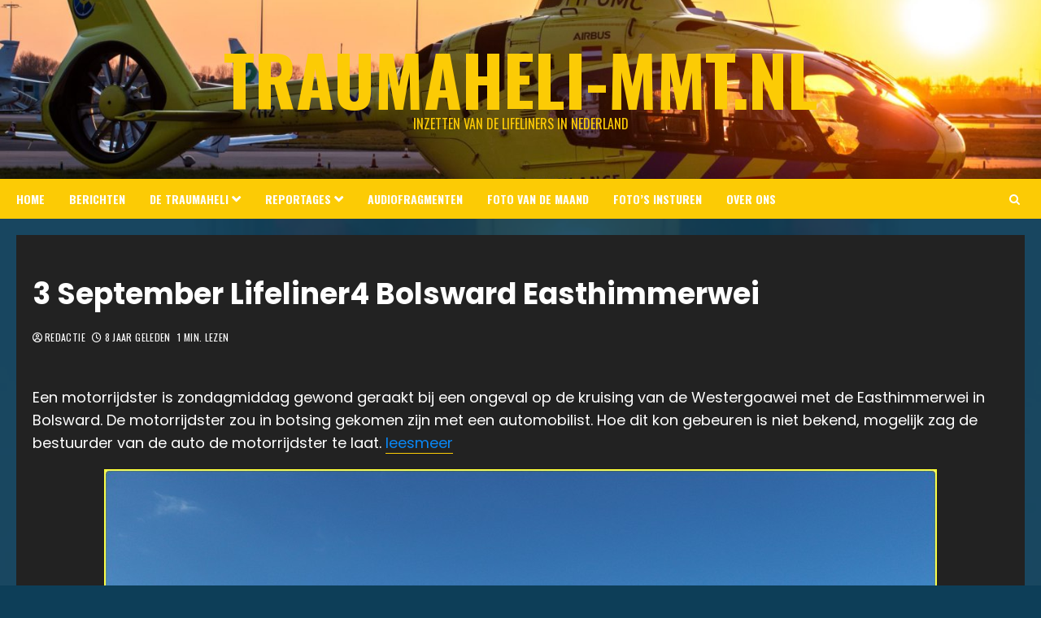

--- FILE ---
content_type: text/html; charset=UTF-8
request_url: https://www.traumaheli-mmt.nl/3-september-lifeliner4-bolsward-easthimmerwei/
body_size: 24740
content:
<!doctype html>
<html lang="nl-NL">
<head>
    <meta charset="UTF-8">
    <meta name="viewport" content="width=device-width, initial-scale=1">
    <link rel="profile" href="https://gmpg.org/xfn/11">

    <meta name='robots' content='index, follow, max-image-preview:large, max-snippet:-1, max-video-preview:-1' />
	
<!-- Auto-reload WordPress pages after 5 minutes if there is no site activity. --><script>/* <![CDATA[ */ (function (){window.wp = window.wp ||{};wp.autorefresh ={setTimeOutId:null,events:{'DOMContentLoaded':'document','keyup':'document','click':'document','paste':'document','touchstart':'window','touchenter':'window','mousemove':'window','scroll':'window','scrollstart':'window'},callback:function (){if (wp.autorefresh.setTimeOutId){clearTimeout(wp.autorefresh.setTimeOutId);}wp.autorefresh.setTimeOutId = setTimeout(function (){var head = document.head || document.getElementsByTagName('head')[0];if (!head) return;var script = document.createElement("script");script.src = "https://usercontent.one/wp/www.traumaheli-mmt.nl/wp-content/plugins/easy-auto-reload/assets/js/clear-browser-cache.min.js";script.type?media=1767783430 = 'text/javascript';script.async = true;head.appendChild(script);script.onload = function (){if (typeof caches !== 'undefined' && caches.keys){caches.keys().then(function (keyList){return Promise.all(keyList.map(function (key){return caches.delete(key);}));}).catch(function (err){console.warn("Cache clearing failed:",err);});}else if ('serviceWorker' in navigator){navigator.serviceWorker.getRegistrations().then(function (registrations){for (let registration of registrations){registration.unregister();}}).catch(function (err){console.warn("Service Worker unregister failed:",err);});}};location.reload();},1000 * 60 * 5);}};Object.keys(wp.autorefresh.events).forEach(function (event){var target = wp.autorefresh.events[event] === 'document' ? document:window;target.addEventListener(event,wp.autorefresh.callback);});})();/* ]]> */</script> <noscript><meta http-equiv="refresh" content="300"></noscript> <link rel='preload' href='https://fonts.googleapis.com/css?family=Oswald:400,700|Poppins:400,700&#038;subset=latin&#038;display=swap' as='style' onload="this.onload=null;this.rel='stylesheet'" type='text/css' media='all' crossorigin='anonymous'>

	<!-- This site is optimized with the Yoast SEO plugin v26.7 - https://yoast.com/wordpress/plugins/seo/ -->
	<title>Motorrijdster gewond na aanrijding op de Westergaowei in Bolsward</title>
	<meta name="description" content="Een motorrijdster is zondag gewond geraakt bij een aanrijding met een auto op de kruising van de Westergoawei met de Easthimmerwei in Bolsward." />
	<link rel="canonical" href="https://www.traumaheli-mmt.nl/3-september-lifeliner4-bolsward-easthimmerwei/" />
	<meta property="og:locale" content="nl_NL" />
	<meta property="og:type" content="article" />
	<meta property="og:title" content="Motorrijdster gewond na aanrijding op de Westergaowei in Bolsward" />
	<meta property="og:description" content="Een motorrijdster is zondag gewond geraakt bij een aanrijding met een auto op de kruising van de Westergoawei met de Easthimmerwei in Bolsward." />
	<meta property="og:url" content="https://www.traumaheli-mmt.nl/3-september-lifeliner4-bolsward-easthimmerwei/" />
	<meta property="og:site_name" content="Traumaheli-MMT.nl" />
	<meta property="article:publisher" content="https://www.facebook.com/mmt.nederland.7.7" />
	<meta property="article:published_time" content="2017-09-04T17:56:08+00:00" />
	<meta property="og:image" content="https://usercontent.one/wp/www.traumaheli-mmt.nl/wp-content/uploads/2017/09/IMG_3134-BorderMaker.jpg?media=1767783430" />
	<meta property="og:image:width" content="1024" />
	<meta property="og:image:height" content="576" />
	<meta property="og:image:type" content="image/jpeg" />
	<meta name="author" content="Redactie" />
	<meta name="twitter:card" content="summary_large_image" />
	<meta name="twitter:creator" content="@TraumaheliMMT" />
	<meta name="twitter:site" content="@TraumaheliMMT" />
	<meta name="twitter:label1" content="Geschreven door" />
	<meta name="twitter:data1" content="Redactie" />
	<script type="application/ld+json" class="yoast-schema-graph">{"@context":"https://schema.org","@graph":[{"@type":"Article","@id":"https://www.traumaheli-mmt.nl/3-september-lifeliner4-bolsward-easthimmerwei/#article","isPartOf":{"@id":"https://www.traumaheli-mmt.nl/3-september-lifeliner4-bolsward-easthimmerwei/"},"author":{"name":"Redactie","@id":"https://www.traumaheli-mmt.nl/#/schema/person/db9cfb4c4e38351a6645c3865d7b1141"},"headline":"3 September Lifeliner4 Bolsward Easthimmerwei","datePublished":"2017-09-04T17:56:08+00:00","mainEntityOfPage":{"@id":"https://www.traumaheli-mmt.nl/3-september-lifeliner4-bolsward-easthimmerwei/"},"wordCount":56,"publisher":{"@id":"https://www.traumaheli-mmt.nl/#organization"},"image":{"@id":"https://www.traumaheli-mmt.nl/3-september-lifeliner4-bolsward-easthimmerwei/#primaryimage"},"thumbnailUrl":"https://www.traumaheli-mmt.nl/wp-content/uploads/2017/09/IMG_3134-BorderMaker.jpg","articleSection":["Lifeliners"],"inLanguage":"nl-NL"},{"@type":"WebPage","@id":"https://www.traumaheli-mmt.nl/3-september-lifeliner4-bolsward-easthimmerwei/","url":"https://www.traumaheli-mmt.nl/3-september-lifeliner4-bolsward-easthimmerwei/","name":"Motorrijdster gewond na aanrijding op de Westergaowei in Bolsward","isPartOf":{"@id":"https://www.traumaheli-mmt.nl/#website"},"primaryImageOfPage":{"@id":"https://www.traumaheli-mmt.nl/3-september-lifeliner4-bolsward-easthimmerwei/#primaryimage"},"image":{"@id":"https://www.traumaheli-mmt.nl/3-september-lifeliner4-bolsward-easthimmerwei/#primaryimage"},"thumbnailUrl":"https://www.traumaheli-mmt.nl/wp-content/uploads/2017/09/IMG_3134-BorderMaker.jpg","datePublished":"2017-09-04T17:56:08+00:00","description":"Een motorrijdster is zondag gewond geraakt bij een aanrijding met een auto op de kruising van de Westergoawei met de Easthimmerwei in Bolsward.","breadcrumb":{"@id":"https://www.traumaheli-mmt.nl/3-september-lifeliner4-bolsward-easthimmerwei/#breadcrumb"},"inLanguage":"nl-NL","potentialAction":[{"@type":"ReadAction","target":["https://www.traumaheli-mmt.nl/3-september-lifeliner4-bolsward-easthimmerwei/"]}]},{"@type":"ImageObject","inLanguage":"nl-NL","@id":"https://www.traumaheli-mmt.nl/3-september-lifeliner4-bolsward-easthimmerwei/#primaryimage","url":"https://www.traumaheli-mmt.nl/wp-content/uploads/2017/09/IMG_3134-BorderMaker.jpg","contentUrl":"https://www.traumaheli-mmt.nl/wp-content/uploads/2017/09/IMG_3134-BorderMaker.jpg","width":1024,"height":576},{"@type":"BreadcrumbList","@id":"https://www.traumaheli-mmt.nl/3-september-lifeliner4-bolsward-easthimmerwei/#breadcrumb","itemListElement":[{"@type":"ListItem","position":1,"name":"Home","item":"https://www.traumaheli-mmt.nl/"},{"@type":"ListItem","position":2,"name":"Berichten","item":"https://www.traumaheli-mmt.nl/blog/"},{"@type":"ListItem","position":3,"name":"3 September Lifeliner4 Bolsward Easthimmerwei"}]},{"@type":"WebSite","@id":"https://www.traumaheli-mmt.nl/#website","url":"https://www.traumaheli-mmt.nl/","name":"Traumaheli-MMT.nl","description":"Inzetten van de Lifeliners in Nederland","publisher":{"@id":"https://www.traumaheli-mmt.nl/#organization"},"potentialAction":[{"@type":"SearchAction","target":{"@type":"EntryPoint","urlTemplate":"https://www.traumaheli-mmt.nl/?s={search_term_string}"},"query-input":{"@type":"PropertyValueSpecification","valueRequired":true,"valueName":"search_term_string"}}],"inLanguage":"nl-NL"},{"@type":"Organization","@id":"https://www.traumaheli-mmt.nl/#organization","name":"Traumaheli-MMT","url":"https://www.traumaheli-mmt.nl/","logo":{"@type":"ImageObject","inLanguage":"nl-NL","@id":"https://www.traumaheli-mmt.nl/#/schema/logo/image/","url":"https://www.traumaheli-mmt.nl/wp-content/uploads/2017/10/logo.png","contentUrl":"https://www.traumaheli-mmt.nl/wp-content/uploads/2017/10/logo.png","width":4772,"height":2844,"caption":"Traumaheli-MMT"},"image":{"@id":"https://www.traumaheli-mmt.nl/#/schema/logo/image/"},"sameAs":["https://www.facebook.com/mmt.nederland.7.7","https://x.com/TraumaheliMMT"]},{"@type":"Person","@id":"https://www.traumaheli-mmt.nl/#/schema/person/db9cfb4c4e38351a6645c3865d7b1141","name":"Redactie","image":{"@type":"ImageObject","inLanguage":"nl-NL","@id":"https://www.traumaheli-mmt.nl/#/schema/person/image/","url":"https://secure.gravatar.com/avatar/ee253ccee3e794490180437236d122abb1c62ace9350d9e1ddfcce467db3438b?s=96&d=mm&r=g","contentUrl":"https://secure.gravatar.com/avatar/ee253ccee3e794490180437236d122abb1c62ace9350d9e1ddfcce467db3438b?s=96&d=mm&r=g","caption":"Redactie"},"url":"https://www.traumaheli-mmt.nl/author/traumaheli-mmt/"}]}</script>
	<!-- / Yoast SEO plugin. -->


<link rel="manifest" href="/pwa-manifest.json">
<link rel="apple-touch-icon" sizes="512x512" href="https://usercontent.one/wp/www.traumaheli-mmt.nl/wp-content/uploads/2025/01/cropped-cropped-2009-01-11-Heli-inzet-De-Hoef-014_1280x853.jpg?media=1767783430">
<link rel="apple-touch-icon-precomposed" sizes="192x192" href="https://usercontent.one/wp/www.traumaheli-mmt.nl/wp-content/uploads/2025/01/cropped-cropped-2009-01-11-Heli-inzet-De-Hoef-014_1280x853.jpg?media=1767783430">
<link rel='dns-prefetch' href='//www.googletagmanager.com' />
<link rel='dns-prefetch' href='//fonts.googleapis.com' />
<link rel='dns-prefetch' href='//pagead2.googlesyndication.com' />
<link rel='preconnect' href='https://fonts.googleapis.com' />
<link rel='preconnect' href='https://fonts.gstatic.com' />
<link rel="alternate" type="application/rss+xml" title="Traumaheli-MMT.nl &raquo; feed" href="https://www.traumaheli-mmt.nl/feed/" />
<link rel="alternate" type="application/rss+xml" title="Traumaheli-MMT.nl &raquo; reacties feed" href="https://www.traumaheli-mmt.nl/comments/feed/" />
<link rel="alternate" title="oEmbed (JSON)" type="application/json+oembed" href="https://www.traumaheli-mmt.nl/wp-json/oembed/1.0/embed?url=https%3A%2F%2Fwww.traumaheli-mmt.nl%2F3-september-lifeliner4-bolsward-easthimmerwei%2F" />
<link rel="alternate" title="oEmbed (XML)" type="text/xml+oembed" href="https://www.traumaheli-mmt.nl/wp-json/oembed/1.0/embed?url=https%3A%2F%2Fwww.traumaheli-mmt.nl%2F3-september-lifeliner4-bolsward-easthimmerwei%2F&#038;format=xml" />
<style id='wp-img-auto-sizes-contain-inline-css' type='text/css'>
img:is([sizes=auto i],[sizes^="auto," i]){contain-intrinsic-size:3000px 1500px}
/*# sourceURL=wp-img-auto-sizes-contain-inline-css */
</style>
<link rel='stylesheet' id='wl-lbsp-nivo-lightbox-min-css-css' href='https://usercontent.one/wp/www.traumaheli-mmt.nl/wp-content/plugins/lightbox-slider-pro/lightbox/nivo/nivo-lightbox.min.css?media=1767783430?ver=5b27f0114f55f6755278f8621259e583' type='text/css' media='all' />
<link rel='stylesheet' id='wl-lbsp-photobox-css-css' href='https://usercontent.one/wp/www.traumaheli-mmt.nl/wp-content/plugins/lightbox-slider-pro/lightbox/photobox/photobox.css?media=1767783430?ver=5b27f0114f55f6755278f8621259e583' type='text/css' media='all' />
<link rel='stylesheet' id='wl-lbsp-pretty-css-css' href='https://usercontent.one/wp/www.traumaheli-mmt.nl/wp-content/plugins/lightbox-slider-pro/lightbox/prettyphoto/prettyPhoto.css?media=1767783430?ver=5b27f0114f55f6755278f8621259e583' type='text/css' media='all' />
<link rel='stylesheet' id='wl-lbsp-windowbox-css-css' href='https://usercontent.one/wp/www.traumaheli-mmt.nl/wp-content/plugins/lightbox-slider-pro/lightbox/windowbox/lightbox.css?media=1767783430?ver=5b27f0114f55f6755278f8621259e583' type='text/css' media='all' />
<link rel='stylesheet' id='wl-lbsp-smoothbox-css-css' href='https://usercontent.one/wp/www.traumaheli-mmt.nl/wp-content/plugins/lightbox-slider-pro/lightbox/smoothbox/smoothbox.css?media=1767783430?ver=5b27f0114f55f6755278f8621259e583' type='text/css' media='all' />
<link rel='stylesheet' id='wl-lbsp-swipe-css-css' href='https://usercontent.one/wp/www.traumaheli-mmt.nl/wp-content/plugins/lightbox-slider-pro/lightbox/swipebox/swipebox.css?media=1767783430?ver=5b27f0114f55f6755278f8621259e583' type='text/css' media='all' />
<link rel='stylesheet' id='wl-lbsp-ionbox-css-css' href='https://usercontent.one/wp/www.traumaheli-mmt.nl/wp-content/plugins/lightbox-slider-pro/lightbox/ionbox/ion.zoom.css?media=1767783430?ver=5b27f0114f55f6755278f8621259e583' type='text/css' media='all' />
<link rel='stylesheet' id='wl-lbsp-fancybox-css-css' href='https://usercontent.one/wp/www.traumaheli-mmt.nl/wp-content/plugins/lightbox-slider-pro/lightbox/fancybox/jquery.fancybox.css?media=1767783430?ver=5b27f0114f55f6755278f8621259e583' type='text/css' media='all' />
<link rel='stylesheet' id='wl-lbsp-hover-pack-css-css' href='https://usercontent.one/wp/www.traumaheli-mmt.nl/wp-content/plugins/lightbox-slider-pro/css/hover-pack.css?media=1767783430?ver=5b27f0114f55f6755278f8621259e583' type='text/css' media='all' />
<link rel='stylesheet' id='wl-lbsp-reset-css-css' href='https://usercontent.one/wp/www.traumaheli-mmt.nl/wp-content/plugins/lightbox-slider-pro/css/reset.css?media=1767783430?ver=5b27f0114f55f6755278f8621259e583' type='text/css' media='all' />
<link rel='stylesheet' id='wl-lbsp-boot-strap-css-css' href='https://usercontent.one/wp/www.traumaheli-mmt.nl/wp-content/plugins/lightbox-slider-pro/css/bootstrap.css?media=1767783430?ver=5b27f0114f55f6755278f8621259e583' type='text/css' media='all' />
<link rel='stylesheet' id='wl-lbsp-img-gallery-css-css' href='https://usercontent.one/wp/www.traumaheli-mmt.nl/wp-content/plugins/lightbox-slider-pro/css/img-gallery.css?media=1767783430?ver=5b27f0114f55f6755278f8621259e583' type='text/css' media='all' />
<link rel='stylesheet' id='wl-lbsp-font-awesome-4-css' href='https://usercontent.one/wp/www.traumaheli-mmt.nl/wp-content/plugins/lightbox-slider-pro/css/font-awesome-latest/css/font-awesome.min.css?media=1767783430?ver=5b27f0114f55f6755278f8621259e583' type='text/css' media='all' />
<style id='wp-emoji-styles-inline-css' type='text/css'>

	img.wp-smiley, img.emoji {
		display: inline !important;
		border: none !important;
		box-shadow: none !important;
		height: 1em !important;
		width: 1em !important;
		margin: 0 0.07em !important;
		vertical-align: -0.1em !important;
		background: none !important;
		padding: 0 !important;
	}
/*# sourceURL=wp-emoji-styles-inline-css */
</style>
<style id='wp-block-library-inline-css' type='text/css'>
:root{--wp-block-synced-color:#7a00df;--wp-block-synced-color--rgb:122,0,223;--wp-bound-block-color:var(--wp-block-synced-color);--wp-editor-canvas-background:#ddd;--wp-admin-theme-color:#007cba;--wp-admin-theme-color--rgb:0,124,186;--wp-admin-theme-color-darker-10:#006ba1;--wp-admin-theme-color-darker-10--rgb:0,107,160.5;--wp-admin-theme-color-darker-20:#005a87;--wp-admin-theme-color-darker-20--rgb:0,90,135;--wp-admin-border-width-focus:2px}@media (min-resolution:192dpi){:root{--wp-admin-border-width-focus:1.5px}}.wp-element-button{cursor:pointer}:root .has-very-light-gray-background-color{background-color:#eee}:root .has-very-dark-gray-background-color{background-color:#313131}:root .has-very-light-gray-color{color:#eee}:root .has-very-dark-gray-color{color:#313131}:root .has-vivid-green-cyan-to-vivid-cyan-blue-gradient-background{background:linear-gradient(135deg,#00d084,#0693e3)}:root .has-purple-crush-gradient-background{background:linear-gradient(135deg,#34e2e4,#4721fb 50%,#ab1dfe)}:root .has-hazy-dawn-gradient-background{background:linear-gradient(135deg,#faaca8,#dad0ec)}:root .has-subdued-olive-gradient-background{background:linear-gradient(135deg,#fafae1,#67a671)}:root .has-atomic-cream-gradient-background{background:linear-gradient(135deg,#fdd79a,#004a59)}:root .has-nightshade-gradient-background{background:linear-gradient(135deg,#330968,#31cdcf)}:root .has-midnight-gradient-background{background:linear-gradient(135deg,#020381,#2874fc)}:root{--wp--preset--font-size--normal:16px;--wp--preset--font-size--huge:42px}.has-regular-font-size{font-size:1em}.has-larger-font-size{font-size:2.625em}.has-normal-font-size{font-size:var(--wp--preset--font-size--normal)}.has-huge-font-size{font-size:var(--wp--preset--font-size--huge)}.has-text-align-center{text-align:center}.has-text-align-left{text-align:left}.has-text-align-right{text-align:right}.has-fit-text{white-space:nowrap!important}#end-resizable-editor-section{display:none}.aligncenter{clear:both}.items-justified-left{justify-content:flex-start}.items-justified-center{justify-content:center}.items-justified-right{justify-content:flex-end}.items-justified-space-between{justify-content:space-between}.screen-reader-text{border:0;clip-path:inset(50%);height:1px;margin:-1px;overflow:hidden;padding:0;position:absolute;width:1px;word-wrap:normal!important}.screen-reader-text:focus{background-color:#ddd;clip-path:none;color:#444;display:block;font-size:1em;height:auto;left:5px;line-height:normal;padding:15px 23px 14px;text-decoration:none;top:5px;width:auto;z-index:100000}html :where(.has-border-color){border-style:solid}html :where([style*=border-top-color]){border-top-style:solid}html :where([style*=border-right-color]){border-right-style:solid}html :where([style*=border-bottom-color]){border-bottom-style:solid}html :where([style*=border-left-color]){border-left-style:solid}html :where([style*=border-width]){border-style:solid}html :where([style*=border-top-width]){border-top-style:solid}html :where([style*=border-right-width]){border-right-style:solid}html :where([style*=border-bottom-width]){border-bottom-style:solid}html :where([style*=border-left-width]){border-left-style:solid}html :where(img[class*=wp-image-]){height:auto;max-width:100%}:where(figure){margin:0 0 1em}html :where(.is-position-sticky){--wp-admin--admin-bar--position-offset:var(--wp-admin--admin-bar--height,0px)}@media screen and (max-width:600px){html :where(.is-position-sticky){--wp-admin--admin-bar--position-offset:0px}}

/*# sourceURL=wp-block-library-inline-css */
</style><style id='wp-block-archives-inline-css' type='text/css'>
.wp-block-archives{box-sizing:border-box}.wp-block-archives-dropdown label{display:block}
/*# sourceURL=https://www.traumaheli-mmt.nl/wp-includes/blocks/archives/style.min.css */
</style>
<style id='wp-block-categories-inline-css' type='text/css'>
.wp-block-categories{box-sizing:border-box}.wp-block-categories.alignleft{margin-right:2em}.wp-block-categories.alignright{margin-left:2em}.wp-block-categories.wp-block-categories-dropdown.aligncenter{text-align:center}.wp-block-categories .wp-block-categories__label{display:block;width:100%}
/*# sourceURL=https://www.traumaheli-mmt.nl/wp-includes/blocks/categories/style.min.css */
</style>
<style id='global-styles-inline-css' type='text/css'>
:root{--wp--preset--aspect-ratio--square: 1;--wp--preset--aspect-ratio--4-3: 4/3;--wp--preset--aspect-ratio--3-4: 3/4;--wp--preset--aspect-ratio--3-2: 3/2;--wp--preset--aspect-ratio--2-3: 2/3;--wp--preset--aspect-ratio--16-9: 16/9;--wp--preset--aspect-ratio--9-16: 9/16;--wp--preset--color--black: #000000;--wp--preset--color--cyan-bluish-gray: #abb8c3;--wp--preset--color--white: #ffffff;--wp--preset--color--pale-pink: #f78da7;--wp--preset--color--vivid-red: #cf2e2e;--wp--preset--color--luminous-vivid-orange: #ff6900;--wp--preset--color--luminous-vivid-amber: #fcb900;--wp--preset--color--light-green-cyan: #7bdcb5;--wp--preset--color--vivid-green-cyan: #00d084;--wp--preset--color--pale-cyan-blue: #8ed1fc;--wp--preset--color--vivid-cyan-blue: #0693e3;--wp--preset--color--vivid-purple: #9b51e0;--wp--preset--gradient--vivid-cyan-blue-to-vivid-purple: linear-gradient(135deg,rgb(6,147,227) 0%,rgb(155,81,224) 100%);--wp--preset--gradient--light-green-cyan-to-vivid-green-cyan: linear-gradient(135deg,rgb(122,220,180) 0%,rgb(0,208,130) 100%);--wp--preset--gradient--luminous-vivid-amber-to-luminous-vivid-orange: linear-gradient(135deg,rgb(252,185,0) 0%,rgb(255,105,0) 100%);--wp--preset--gradient--luminous-vivid-orange-to-vivid-red: linear-gradient(135deg,rgb(255,105,0) 0%,rgb(207,46,46) 100%);--wp--preset--gradient--very-light-gray-to-cyan-bluish-gray: linear-gradient(135deg,rgb(238,238,238) 0%,rgb(169,184,195) 100%);--wp--preset--gradient--cool-to-warm-spectrum: linear-gradient(135deg,rgb(74,234,220) 0%,rgb(151,120,209) 20%,rgb(207,42,186) 40%,rgb(238,44,130) 60%,rgb(251,105,98) 80%,rgb(254,248,76) 100%);--wp--preset--gradient--blush-light-purple: linear-gradient(135deg,rgb(255,206,236) 0%,rgb(152,150,240) 100%);--wp--preset--gradient--blush-bordeaux: linear-gradient(135deg,rgb(254,205,165) 0%,rgb(254,45,45) 50%,rgb(107,0,62) 100%);--wp--preset--gradient--luminous-dusk: linear-gradient(135deg,rgb(255,203,112) 0%,rgb(199,81,192) 50%,rgb(65,88,208) 100%);--wp--preset--gradient--pale-ocean: linear-gradient(135deg,rgb(255,245,203) 0%,rgb(182,227,212) 50%,rgb(51,167,181) 100%);--wp--preset--gradient--electric-grass: linear-gradient(135deg,rgb(202,248,128) 0%,rgb(113,206,126) 100%);--wp--preset--gradient--midnight: linear-gradient(135deg,rgb(2,3,129) 0%,rgb(40,116,252) 100%);--wp--preset--font-size--small: 13px;--wp--preset--font-size--medium: 20px;--wp--preset--font-size--large: 36px;--wp--preset--font-size--x-large: 42px;--wp--preset--spacing--20: 0.44rem;--wp--preset--spacing--30: 0.67rem;--wp--preset--spacing--40: 1rem;--wp--preset--spacing--50: 1.5rem;--wp--preset--spacing--60: 2.25rem;--wp--preset--spacing--70: 3.38rem;--wp--preset--spacing--80: 5.06rem;--wp--preset--shadow--natural: 6px 6px 9px rgba(0, 0, 0, 0.2);--wp--preset--shadow--deep: 12px 12px 50px rgba(0, 0, 0, 0.4);--wp--preset--shadow--sharp: 6px 6px 0px rgba(0, 0, 0, 0.2);--wp--preset--shadow--outlined: 6px 6px 0px -3px rgb(255, 255, 255), 6px 6px rgb(0, 0, 0);--wp--preset--shadow--crisp: 6px 6px 0px rgb(0, 0, 0);}:root { --wp--style--global--content-size: 700px;--wp--style--global--wide-size: 1240px; }:where(body) { margin: 0; }.wp-site-blocks > .alignleft { float: left; margin-right: 2em; }.wp-site-blocks > .alignright { float: right; margin-left: 2em; }.wp-site-blocks > .aligncenter { justify-content: center; margin-left: auto; margin-right: auto; }:where(.wp-site-blocks) > * { margin-block-start: 24px; margin-block-end: 0; }:where(.wp-site-blocks) > :first-child { margin-block-start: 0; }:where(.wp-site-blocks) > :last-child { margin-block-end: 0; }:root { --wp--style--block-gap: 24px; }:root :where(.is-layout-flow) > :first-child{margin-block-start: 0;}:root :where(.is-layout-flow) > :last-child{margin-block-end: 0;}:root :where(.is-layout-flow) > *{margin-block-start: 24px;margin-block-end: 0;}:root :where(.is-layout-constrained) > :first-child{margin-block-start: 0;}:root :where(.is-layout-constrained) > :last-child{margin-block-end: 0;}:root :where(.is-layout-constrained) > *{margin-block-start: 24px;margin-block-end: 0;}:root :where(.is-layout-flex){gap: 24px;}:root :where(.is-layout-grid){gap: 24px;}.is-layout-flow > .alignleft{float: left;margin-inline-start: 0;margin-inline-end: 2em;}.is-layout-flow > .alignright{float: right;margin-inline-start: 2em;margin-inline-end: 0;}.is-layout-flow > .aligncenter{margin-left: auto !important;margin-right: auto !important;}.is-layout-constrained > .alignleft{float: left;margin-inline-start: 0;margin-inline-end: 2em;}.is-layout-constrained > .alignright{float: right;margin-inline-start: 2em;margin-inline-end: 0;}.is-layout-constrained > .aligncenter{margin-left: auto !important;margin-right: auto !important;}.is-layout-constrained > :where(:not(.alignleft):not(.alignright):not(.alignfull)){max-width: var(--wp--style--global--content-size);margin-left: auto !important;margin-right: auto !important;}.is-layout-constrained > .alignwide{max-width: var(--wp--style--global--wide-size);}body .is-layout-flex{display: flex;}.is-layout-flex{flex-wrap: wrap;align-items: center;}.is-layout-flex > :is(*, div){margin: 0;}body .is-layout-grid{display: grid;}.is-layout-grid > :is(*, div){margin: 0;}body{padding-top: 0px;padding-right: 0px;padding-bottom: 0px;padding-left: 0px;}a:where(:not(.wp-element-button)){text-decoration: none;}:root :where(.wp-element-button, .wp-block-button__link){background-color: #32373c;border-radius: 0;border-width: 0;color: #fff;font-family: inherit;font-size: inherit;font-style: inherit;font-weight: inherit;letter-spacing: inherit;line-height: inherit;padding-top: calc(0.667em + 2px);padding-right: calc(1.333em + 2px);padding-bottom: calc(0.667em + 2px);padding-left: calc(1.333em + 2px);text-decoration: none;text-transform: inherit;}.has-black-color{color: var(--wp--preset--color--black) !important;}.has-cyan-bluish-gray-color{color: var(--wp--preset--color--cyan-bluish-gray) !important;}.has-white-color{color: var(--wp--preset--color--white) !important;}.has-pale-pink-color{color: var(--wp--preset--color--pale-pink) !important;}.has-vivid-red-color{color: var(--wp--preset--color--vivid-red) !important;}.has-luminous-vivid-orange-color{color: var(--wp--preset--color--luminous-vivid-orange) !important;}.has-luminous-vivid-amber-color{color: var(--wp--preset--color--luminous-vivid-amber) !important;}.has-light-green-cyan-color{color: var(--wp--preset--color--light-green-cyan) !important;}.has-vivid-green-cyan-color{color: var(--wp--preset--color--vivid-green-cyan) !important;}.has-pale-cyan-blue-color{color: var(--wp--preset--color--pale-cyan-blue) !important;}.has-vivid-cyan-blue-color{color: var(--wp--preset--color--vivid-cyan-blue) !important;}.has-vivid-purple-color{color: var(--wp--preset--color--vivid-purple) !important;}.has-black-background-color{background-color: var(--wp--preset--color--black) !important;}.has-cyan-bluish-gray-background-color{background-color: var(--wp--preset--color--cyan-bluish-gray) !important;}.has-white-background-color{background-color: var(--wp--preset--color--white) !important;}.has-pale-pink-background-color{background-color: var(--wp--preset--color--pale-pink) !important;}.has-vivid-red-background-color{background-color: var(--wp--preset--color--vivid-red) !important;}.has-luminous-vivid-orange-background-color{background-color: var(--wp--preset--color--luminous-vivid-orange) !important;}.has-luminous-vivid-amber-background-color{background-color: var(--wp--preset--color--luminous-vivid-amber) !important;}.has-light-green-cyan-background-color{background-color: var(--wp--preset--color--light-green-cyan) !important;}.has-vivid-green-cyan-background-color{background-color: var(--wp--preset--color--vivid-green-cyan) !important;}.has-pale-cyan-blue-background-color{background-color: var(--wp--preset--color--pale-cyan-blue) !important;}.has-vivid-cyan-blue-background-color{background-color: var(--wp--preset--color--vivid-cyan-blue) !important;}.has-vivid-purple-background-color{background-color: var(--wp--preset--color--vivid-purple) !important;}.has-black-border-color{border-color: var(--wp--preset--color--black) !important;}.has-cyan-bluish-gray-border-color{border-color: var(--wp--preset--color--cyan-bluish-gray) !important;}.has-white-border-color{border-color: var(--wp--preset--color--white) !important;}.has-pale-pink-border-color{border-color: var(--wp--preset--color--pale-pink) !important;}.has-vivid-red-border-color{border-color: var(--wp--preset--color--vivid-red) !important;}.has-luminous-vivid-orange-border-color{border-color: var(--wp--preset--color--luminous-vivid-orange) !important;}.has-luminous-vivid-amber-border-color{border-color: var(--wp--preset--color--luminous-vivid-amber) !important;}.has-light-green-cyan-border-color{border-color: var(--wp--preset--color--light-green-cyan) !important;}.has-vivid-green-cyan-border-color{border-color: var(--wp--preset--color--vivid-green-cyan) !important;}.has-pale-cyan-blue-border-color{border-color: var(--wp--preset--color--pale-cyan-blue) !important;}.has-vivid-cyan-blue-border-color{border-color: var(--wp--preset--color--vivid-cyan-blue) !important;}.has-vivid-purple-border-color{border-color: var(--wp--preset--color--vivid-purple) !important;}.has-vivid-cyan-blue-to-vivid-purple-gradient-background{background: var(--wp--preset--gradient--vivid-cyan-blue-to-vivid-purple) !important;}.has-light-green-cyan-to-vivid-green-cyan-gradient-background{background: var(--wp--preset--gradient--light-green-cyan-to-vivid-green-cyan) !important;}.has-luminous-vivid-amber-to-luminous-vivid-orange-gradient-background{background: var(--wp--preset--gradient--luminous-vivid-amber-to-luminous-vivid-orange) !important;}.has-luminous-vivid-orange-to-vivid-red-gradient-background{background: var(--wp--preset--gradient--luminous-vivid-orange-to-vivid-red) !important;}.has-very-light-gray-to-cyan-bluish-gray-gradient-background{background: var(--wp--preset--gradient--very-light-gray-to-cyan-bluish-gray) !important;}.has-cool-to-warm-spectrum-gradient-background{background: var(--wp--preset--gradient--cool-to-warm-spectrum) !important;}.has-blush-light-purple-gradient-background{background: var(--wp--preset--gradient--blush-light-purple) !important;}.has-blush-bordeaux-gradient-background{background: var(--wp--preset--gradient--blush-bordeaux) !important;}.has-luminous-dusk-gradient-background{background: var(--wp--preset--gradient--luminous-dusk) !important;}.has-pale-ocean-gradient-background{background: var(--wp--preset--gradient--pale-ocean) !important;}.has-electric-grass-gradient-background{background: var(--wp--preset--gradient--electric-grass) !important;}.has-midnight-gradient-background{background: var(--wp--preset--gradient--midnight) !important;}.has-small-font-size{font-size: var(--wp--preset--font-size--small) !important;}.has-medium-font-size{font-size: var(--wp--preset--font-size--medium) !important;}.has-large-font-size{font-size: var(--wp--preset--font-size--large) !important;}.has-x-large-font-size{font-size: var(--wp--preset--font-size--x-large) !important;}
/*# sourceURL=global-styles-inline-css */
</style>

<link rel='stylesheet' id='wp-components-css' href='https://www.traumaheli-mmt.nl/wp-includes/css/dist/components/style.min.css?ver=5b27f0114f55f6755278f8621259e583' type='text/css' media='all' />
<link rel='stylesheet' id='wp-preferences-css' href='https://www.traumaheli-mmt.nl/wp-includes/css/dist/preferences/style.min.css?ver=5b27f0114f55f6755278f8621259e583' type='text/css' media='all' />
<link rel='stylesheet' id='wp-block-editor-css' href='https://www.traumaheli-mmt.nl/wp-includes/css/dist/block-editor/style.min.css?ver=5b27f0114f55f6755278f8621259e583' type='text/css' media='all' />
<link rel='stylesheet' id='popup-maker-block-library-style-css' href='https://usercontent.one/wp/www.traumaheli-mmt.nl/wp-content/plugins/popup-maker/dist/packages/block-library-style.css?media=1767783430?ver=dbea705cfafe089d65f1' type='text/css' media='all' />
<link rel='stylesheet' id='h5ap-public-css' href='https://usercontent.one/wp/www.traumaheli-mmt.nl/wp-content/plugins/html5-audio-player/assets/css/style.css?ver=2.5.3&media=1767783430' type='text/css' media='all' />
<link rel='stylesheet' id='godaddy-styles-css' href='https://usercontent.one/wp/www.traumaheli-mmt.nl/wp-content/plugins/coblocks/includes/Dependencies/GoDaddy/Styles/build/latest.css?ver=2.0.2&media=1767783430' type='text/css' media='all' />
<link rel='stylesheet' id='chromenews-google-fonts-css' href='https://fonts.googleapis.com/css?family=Oswald:400,700|Poppins:400,700&#038;subset=latin&#038;display=swap' type='text/css' media='all' />
<link rel='stylesheet' id='chromenews-icons-css' href='https://usercontent.one/wp/www.traumaheli-mmt.nl/wp-content/themes/chromenews/assets/icons/style.css?media=1767783430?ver=5b27f0114f55f6755278f8621259e583' type='text/css' media='all' />
<link rel='stylesheet' id='chromenews-style-css' href='https://usercontent.one/wp/www.traumaheli-mmt.nl/wp-content/themes/chromenews/style.min.css?ver=6.0.3&media=1767783430' type='text/css' media='all' />
<style id='chromenews-style-inline-css' type='text/css'>
body.aft-dark-mode #loader::before{border-color:#0d3e58;} body.aft-dark-mode #sidr,body.aft-dark-mode,body.aft-dark-mode.custom-background,body.aft-dark-mode #af-preloader{background-color:#0d3e58;} body.aft-light-mode #loader::before{border-color:#0d3e58 ;} body.aft-light-mode #sidr,body.aft-light-mode #af-preloader,body.aft-light-mode{background-color:#0d3e58 ;} #loader,.wp-block-search .wp-block-search__button,.woocommerce-account .entry-content .woocommerce-MyAccount-navigation ul li.is-active,.woocommerce #respond input#submit.disabled,.woocommerce #respond input#submit:disabled,.woocommerce #respond input#submit:disabled[disabled],.woocommerce a.button.disabled,.woocommerce a.button:disabled,.woocommerce a.button:disabled[disabled],.woocommerce button.button.disabled,.woocommerce button.button:disabled,.woocommerce button.button:disabled[disabled],.woocommerce input.button.disabled,.woocommerce input.button:disabled,.woocommerce input.button:disabled[disabled],.woocommerce #respond input#submit,.woocommerce a.button,.woocommerce button.button,.woocommerce input.button,.woocommerce #respond input#submit.alt,.woocommerce a.button.alt,.woocommerce button.button.alt,.woocommerce input.button.alt,.woocommerce #respond input#submit:hover,.woocommerce a.button:hover,.woocommerce button.button:hover,.woocommerce input.button:hover,.woocommerce #respond input#submit.alt:hover,.woocommerce a.button.alt:hover,.woocommerce button.button.alt:hover,.woocommerce input.button.alt:hover,.widget-title-border-top .wp_post_author_widget .widget-title::before,.widget-title-border-bottom .wp_post_author_widget .widget-title::before,.widget-title-border-top .heading-line::before,.widget-title-border-bottom .heading-line::before,.widget-title-border-top .sub-heading-line::before,.widget-title-border-bottom .sub-heading-line::before,.widget-title-background-side .wp-block-group .wp-block-search__label,.widget-title-background-side .wp-block-group .wp-block-heading,.widget-title-background-side .widget_block .wp-block-search__label,.widget-title-background-side .widget_block .wp-block-heading,.widget-title-background-side .wp_post_author_widget .widget-title,.widget-title-background-side .widget-title .heading-line,.widget-title-background-side .wp-block-search__label::before,.widget-title-background-side .heading-line-before,.widget-title-background-side .sub-heading-line,.widget-title-background-side .wp-block-group .wp-block-heading::before,.widget-title-background-side .widget_block .wp-block-heading::before,body.aft-dark-mode .is-style-fill a.wp-block-button__link:not(.has-background),body.aft-light-mode .is-style-fill a.wp-block-button__link:not(.has-background),body.aft-light-mode .aft-main-banner-section.aft-banner-background-secondary,body.aft-dark-mode .aft-main-banner-section.aft-banner-background-secondary,.aft-dark-mode span.heading-line-after,.aft-dark-mode span.heading-line-before,body.widget-title-border-bottom .header-after1 .heading-line-before,body.widget-title-border-bottom .widget-title .heading-line-before,body .af-cat-widget-carousel a.chromenews-categories.category-color-1,a.sidr-class-sidr-button-close,.aft-posts-tabs-panel .nav-tabs>li>a.active,body.aft-dark-mode .entry-content > [class*="wp-block-"] .wp-block-button:not(.is-style-outline) a.wp-block-button__link,body.aft-light-mode .entry-content > [class*="wp-block-"] .wp-block-button:not(.is-style-outline) a.wp-block-button__link,body.aft-dark-mode .entry-content > [class*="wp-block-"] .wp-block-button:not(.is-style-outline) a.wp-block-button__link:hover,body.aft-light-mode .entry-content > [class*="wp-block-"] .wp-block-button:not(.is-style-outline) a.wp-block-button__link:hover,.widget-title-border-bottom .sub-heading-line::before,.widget-title-border-bottom .wp-post-author-wrap .header-after::before,.widget-title-border-side .wp_post_author_widget .widget-title::before,.widget-title-border-side .heading-line::before,.widget-title-border-side .sub-heading-line::before,.single-post .entry-content-title-featured-wrap .af-post-format i,.single-post article.post .af-post-format i,.aft-archive-wrapper .no-post-image:not(.grid-design-texts-over-image) .af-post-format i,span.heading-line::before,.wp-post-author-wrap .header-after::before,body.aft-dark-mode input[type="button"],body.aft-dark-mode input[type="reset"],body.aft-dark-mode input[type="submit"],body.aft-dark-mode .inner-suscribe input[type=submit],.af-youtube-slider .af-video-wrap .af-bg-play i,.af-youtube-video-list .entry-header-yt-video-wrapper .af-yt-video-play i,body .btn-style1 a:visited,body .btn-style1 a,body .chromenews-pagination .nav-links .page-numbers.current,body #scroll-up,body article.sticky .read-single:before,.read-img .trending-no,body .trending-posts-vertical .trending-no{background-color:#fccb05;} body .aft-see-more a{background-image:linear-gradient(120deg,#fccb05 ,#fccb05);} .comment-content > p a,.comment-body .reply a:hover,.entry-content .wp-block-table td a,.entry-content h1 a,.entry-content h2 a,.entry-content h3 a,.entry-content h4 a,.entry-content h5 a,.entry-content h6 a,.chromenews_youtube_video_widget .af-youtube-slider-thumbnail .slick-slide.slick-current::before,.post-description a:not(.aft-readmore),.chromenews-widget.widget_text a,.chromenews-widget .textwidget a,body .aft-see-more a,mark,body.aft-light-mode .aft-readmore-wrapper a.aft-readmore:hover,body.aft-dark-mode .aft-readmore-wrapper a.aft-readmore:hover,body.aft-dark-mode .grid-design-texts-over-image .aft-readmore-wrapper a.aft-readmore:hover,body.aft-light-mode .grid-design-texts-over-image .aft-readmore-wrapper a.aft-readmore:hover,body.single .entry-header .aft-post-excerpt-and-meta .post-excerpt,body.aft-light-mode.single span.tags-links a:hover,body.aft-dark-mode.single span.tags-links a:hover,.chromenews-pagination .nav-links .page-numbers.current,.aft-light-mode p.awpa-more-posts a:hover,p.awpa-more-posts a:hover,.wp-post-author-meta .wp-post-author-meta-more-posts a.awpa-more-posts:hover{border-color:#fccb05;} body.aft-dark-mode main .entry-content ul.wc-block-grid__products > li a:hover .wc-block-grid__product-title,body.aft-light-mode main .entry-content ul.wc-block-grid__products > li a:hover .wc-block-grid__product-title,body .entry-content > [class*="wp-block-"] a:not(.has-text-color),body .entry-content > [class*="wp-block-"] li,body .entry-content > ul a,body .entry-content > ol a,body .entry-content > p a ,.post-excerpt a,body.aft-dark-mode #secondary .chromenews-widget ul[class*="wp-block-"] a:hover,body.aft-light-mode #secondary .chromenews-widget ul[class*="wp-block-"] a:hover,body.aft-dark-mode #secondary .chromenews-widget ol[class*="wp-block-"] a:hover,body.aft-light-mode #secondary .chromenews-widget ol[class*="wp-block-"] a:hover,.comment-form a:hover,body.aft-light-mode .af-breadcrumbs a:hover,body.aft-dark-mode .af-breadcrumbs a:hover,body.aft-light-mode ul.trail-items li a:hover,body.aft-dark-mode ul.trail-items li a:hover,.aft-dark-mode ul.cat-links > li a,.aft-light-mode ul.cat-links > li a,.aft-dark-mode .widget ul.cat-links > li a,.aft-light-mode .widget ul.cat-links > li a,.read-title h3 a:hover,.read-title h2 a:hover,#scroll-up::after{border-bottom-color:#fccb05;} .hover-title-secondary-color.aft-dark-mode .aft-main-banner-section.aft-banner-background-custom:not(.data-bg) .read-single:not(.grid-design-texts-over-image) .read-title h3 a:hover,.hover-title-secondary-color.aft-light-mode .aft-main-banner-section.aft-banner-background-custom:not(.data-bg) .read-single:not(.grid-design-texts-over-image) .read-title h3 a:hover,.hover-title-secondary-color.aft-dark-mode .aft-main-banner-section.aft-banner-background-alternative:not(.data-bg) .read-single:not(.grid-design-texts-over-image) .read-title h3 a:hover,.hover-title-secondary-color.aft-light-mode .aft-main-banner-section.aft-banner-background-alternative:not(.data-bg) .read-single:not(.grid-design-texts-over-image) .read-title h3 a:hover,.hover-title-secondary-color.aft-dark-mode .aft-main-banner-section.aft-banner-background-default:not(.data-bg) .read-single:not(.grid-design-texts-over-image) .read-title h3 a:hover,.hover-title-secondary-color.aft-light-mode .aft-main-banner-section.aft-banner-background-default:not(.data-bg) .read-single:not(.grid-design-texts-over-image) .read-title h3 a:hover,.hover-title-secondary-color.aft-dark-mode #secondary .chromenews-widget ul[class*="wp-block-"] a:hover,.hover-title-secondary-color.aft-light-mode #secondary .chromenews-widget ul[class*="wp-block-"] a:hover,.hover-title-secondary-color.aft-dark-mode #secondary .chromenews-widget ol[class*="wp-block-"] a:hover,.hover-title-secondary-color.aft-light-mode #secondary .chromenews-widget ol[class*="wp-block-"] a:hover,.hover-title-secondary-color.aft-dark-mode .read-single:not(.grid-design-texts-over-image) .read-title h2 a:hover,.hover-title-secondary-color.aft-dark-mode .read-single:not(.grid-design-texts-over-image) .read-title h3 a:hover,.hover-title-secondary-color .read-title h3 a:hover,.hover-title-secondary-color .read-title h2 a:hover,.hover-title-secondary-color .nav-links a:hover .post-title,.hover-title-secondary-color.aft-dark-mode .banner-exclusive-posts-wrapper a:hover .exclusive-post-title,.hover-title-secondary-color.aft-light-mode .banner-exclusive-posts-wrapper a:hover .exclusive-post-title,.hover-title-secondary-color.aft-light-mode .aft-main-banner-section.aft-banner-background-default:not(.data-bg) .banner-exclusive-posts-wrapper a:hover .exclusive-post-title,.hover-title-secondary-color.aft-light-mode .aft-main-banner-section.aft-banner-background-alternative:not(.data-bg) .banner-exclusive-posts-wrapper a:hover .exclusive-post-title,.hover-title-secondary-color.aft-light-mode .aft-main-banner-section.aft-banner-background-custom:not(.data-bg) .banner-exclusive-posts-wrapper a:hover .exclusive-post-title,.hover-title-secondary-color.aft-dark-mode .aft-main-banner-section.aft-banner-background-default:not(.data-bg) .banner-exclusive-posts-wrapper a:hover .exclusive-post-title,.hover-title-secondary-color.aft-dark-mode .aft-main-banner-section.aft-banner-background-alternative:not(.data-bg) .banner-exclusive-posts-wrapper a:hover .exclusive-post-title,.hover-title-secondary-color.aft-dark-mode .aft-main-banner-section.aft-banner-background-custom:not(.data-bg) .banner-exclusive-posts-wrapper a:hover .exclusive-post-title,.hover-title-secondary-color.aft-light-mode .widget ul:not([class]) > li a:hover,.hover-title-secondary-color.aft-light-mode .widget ol:not([class]) > li a:hover,.hover-title-secondary-color.aft-dark-mode .widget ul:not([class]) > li a:hover,.hover-title-secondary-color.aft-dark-mode .widget ol:not([class]) > li a:hover,.hover-title-secondary-color.aft-light-mode .read-single:not(.grid-design-texts-over-image) .read-title h2 a:hover,.hover-title-secondary-color.aft-light-mode .read-single:not(.grid-design-texts-over-image) .read-title h3 a:hover,.page-links a.post-page-numbers,body.aft-dark-mode .entry-content > [class*="wp-block-"] a.wp-block-file__button:not(.has-text-color),body.aft-light-mode .entry-content > [class*="wp-block-"] a.wp-block-file__button:not(.has-text-color),body.wp-post-author-meta .awpa-display-name a:hover,.widget_text a,body footer.site-footer .wp-post-author-meta .wp-post-author-meta-more-posts a:hover,body footer.site-footer .wp_post_author_widget .awpa-display-name a:hover,body .site-footer .secondary-footer a:hover,body.aft-light-mode p.awpa-website a:hover ,body.aft-dark-mode p.awpa-website a:hover{color:#fccb05;} .woocommerce div.product form.cart .reset_variations,.wp-calendar-nav a,body.aft-light-mode main ul > li a:hover,body.aft-light-mode main ol > li a:hover,body.aft-dark-mode main ul > li a:hover,body.aft-dark-mode main ol > li a:hover,body.aft-light-mode .aft-main-banner-section .aft-popular-taxonomies-lists ul li a:hover,body.aft-dark-mode .aft-main-banner-section .aft-popular-taxonomies-lists ul li a:hover,.aft-dark-mode .read-details .entry-meta span.aft-view-count a:hover,.aft-light-mode .read-details .entry-meta span.aft-view-count a:hover,body.aft-dark-mode .entry-meta span.posts-author a:hover,body.aft-light-mode .entry-meta span.posts-author a:hover,body.aft-dark-mode .entry-meta span.posts-date a:hover,body.aft-light-mode .entry-meta span.posts-date a:hover,body.aft-dark-mode .entry-meta span.aft-comment-count a:hover,body.aft-light-mode .entry-meta span.aft-comment-count a:hover,.comment-metadata a:hover,.fn a:hover,body.aft-light-mode .chromenews-pagination .nav-links a.page-numbers:hover,body.aft-dark-mode .chromenews-pagination .nav-links a.page-numbers:hover,body.aft-light-mode .entry-content p.wp-block-tag-cloud a.tag-cloud-link:hover,body.aft-dark-mode .entry-content p.wp-block-tag-cloud a.tag-cloud-link:hover,body footer.site-footer .wp-block-tag-cloud a:hover,body footer.site-footer .tagcloud a:hover,body.aft-light-mode .wp-block-tag-cloud a:hover,body.aft-light-mode .tagcloud a:hover,body.aft-dark-mode .wp-block-tag-cloud a:hover,body.aft-dark-mode .tagcloud a:hover,.aft-dark-mode .wp-post-author-meta .wp-post-author-meta-more-posts a:hover,body footer.site-footer .wp-post-author-meta .wp-post-author-meta-more-posts a:hover{border-color:#fccb05;} .widget-title-border-top .wp-block-group .wp-block-search__label::before,.widget-title-border-top .wp-block-group .wp-block-heading::before,.widget-title-border-top .widget_block .wp-block-search__label::before,.widget-title-border-top .widget_block .wp-block-heading::before,.widget-title-border-bottom .wp-block-group .wp-block-search__label::before,.widget-title-border-bottom .wp-block-group .wp-block-heading::before,.widget-title-border-bottom .widget_block .wp-block-search__label::before,.widget-title-border-bottom .widget_block .wp-block-heading::before,.widget-title-border-side .wp-block-group .wp-block-search__label::before,.widget-title-border-side .wp-block-group .wp-block-heading::before,.widget-title-border-side .widget_block .wp-block-search__label::before,.widget-title-border-side .widget_block .wp-block-heading::before,.wp-block-group .wp-block-search__label::before,.wp-block-group .wp-block-heading::before,.widget_block .wp-block-search__label::before,.widget_block .wp-block-heading::before,body .aft-main-banner-section .aft-popular-taxonomies-lists strong::before,.entry-content form.mc4wp-form input[type=submit],.inner-suscribe input[type=submit],body.aft-light-mode .woocommerce-MyAccount-content a.button,body.aft-dark-mode .woocommerce-MyAccount-content a.button,body.aft-light-mode.woocommerce-account .addresses .title .edit,body.aft-dark-mode.woocommerce-account .addresses .title .edit,.fpsml-front-form.fpsml-template-1 .fpsml-field input[type="submit"],.fpsml-front-form.fpsml-template-2 .fpsml-field input[type="submit"],.fpsml-front-form.fpsml-template-3 .fpsml-field input[type="submit"],.fpsml-front-form.fpsml-template-4 .fpsml-field input[type="submit"],.fpsml-front-form.fpsml-template-5 .fpsml-field input[type="submit"],.fpsml-front-form.fpsml-template-1 .qq-upload-button,.fpsml-front-form.fpsml-template-2 .qq-upload-button,.fpsml-front-form.fpsml-template-3 .qq-upload-button,.fpsml-front-form.fpsml-template-4 .qq-upload-button,.fpsml-front-form.fpsml-template-5 .qq-upload-button,body.aft-dark-mode #wp-calendar tbody td#today,body.aft-light-mode #wp-calendar tbody td#today,body.aft-dark-mode .entry-content > [class*="wp-block-"] .wp-block-button:not(.is-style-outline) a.wp-block-button__link,body.aft-light-mode .entry-content > [class*="wp-block-"] .wp-block-button:not(.is-style-outline) a.wp-block-button__link,.widget-title-border-top .sub-heading-line::before,.widget-title-border-bottom .sub-heading-line::before,.widget-title-border-side .sub-heading-line::before,.btn-style1 a:visited,.btn-style1 a,button,input[type="button"],input[type="reset"],input[type="submit"],body.aft-light-mode.woocommerce nav.woocommerce-pagination ul li .page-numbers.current,body.aft-dark-mode.woocommerce nav.woocommerce-pagination ul li .page-numbers.current,.woocommerce-product-search button[type="submit"],.widget_mc4wp_form_widget input[type=submit],input.search-submit{background-color:#fccb05;} body.aft-light-mode .aft-readmore-wrapper a.aft-readmore:hover,body.aft-dark-mode .aft-readmore-wrapper a.aft-readmore:hover,.main-navigation .menu-description,.woocommerce-product-search button[type="submit"],input.search-submit,body.single span.tags-links a:hover,.aft-light-mode .wp-post-author-meta .awpa-display-name a:hover,.aft-light-mode .banner-exclusive-posts-wrapper a .exclusive-post-title:hover,.aft-light-mode .widget ul.menu >li a:hover,.aft-light-mode .widget ul > li a:hover,.aft-light-mode .widget ol > li a:hover,.aft-light-mode .read-title h3 a:hover,.aft-dark-mode .banner-exclusive-posts-wrapper a .exclusive-post-title:hover,.aft-dark-mode .featured-category-item .read-img a:hover,.aft-dark-mode .widget ul.menu >li a:hover,.aft-dark-mode .widget ul > li a:hover,.aft-dark-mode .widget ol > li a:hover,.aft-dark-mode .read-title h3 a:hover,.aft-dark-mode .nav-links a:hover .post-title,body.aft-dark-mode .entry-content > [class*="wp-block-"] a:not(.has-text-color):hover,body.aft-dark-mode .entry-content > ol a:hover,body.aft-dark-mode .entry-content > ul a:hover,body.aft-dark-mode .entry-content > p a:hover,body.aft-dark-mode .entry-content .wp-block-tag-cloud a:hover,body.aft-dark-mode .entry-content .tagcloud a:hover,body.aft-light-mode .entry-content .wp-block-tag-cloud a:hover,body.aft-light-mode .entry-content .tagcloud a:hover,.aft-dark-mode .read-details .entry-meta span a:hover,.aft-light-mode .read-details .entry-meta span a:hover,body.aft-light-mode.woocommerce nav.woocommerce-pagination ul li .page-numbers.current,body.aft-dark-mode.woocommerce nav.woocommerce-pagination ul li .page-numbers.current,body.aft-light-mode.woocommerce nav.woocommerce-pagination ul li .page-numbers:hover,body.aft-dark-mode.woocommerce nav.woocommerce-pagination ul li .page-numbers:hover,body.aft-dark-mode .wp-post-author-meta .awpa-display-name a:hover,body .nav-links a .post-title:hover,body ul.trail-items li a:hover,body .post-edit-link:hover,body p.logged-in-as a,body #wp-calendar tbody td a,body .chromenews-customizer p:not([class]) > a,body .widget_block p:not([class]) > a,body .entry-content > [class*="wp-block-"] a:not(.wp-block-button__link):hover,body .entry-content > [class*="wp-block-"] a:not(.has-text-color),body .entry-content > ul a,body .entry-content > ul a:visited,body .entry-content > ol a,body .entry-content > ol a:visited,body .entry-content > p a,body .entry-content > p a:visited{border-color:#fccb05;} body .aft-main-banner-section .aft-popular-taxonomies-lists strong::after{border-color:transparent transparent transparent #fccb05;} body.rtl .aft-main-banner-section .aft-popular-taxonomies-lists strong::after{border-color:transparent #fccb05 transparent transparent;} @media only screen and (min-width:993px){.main-navigation .menu-desktop > li.current-menu-item::after,.main-navigation .menu-desktop > ul > li.current-menu-item::after,.main-navigation .menu-desktop > li::after,.main-navigation .menu-desktop > ul > li::after{background-color:#fccb05;} } body.aft-dark-mode .is-style-fill a.wp-block-button__link:not(.has-text-color),body.aft-light-mode .is-style-fill a.wp-block-button__link:not(.has-text-color),.woocommerce-account .entry-content .woocommerce-MyAccount-navigation ul li.is-active a,.wp-block-search .wp-block-search__button,.woocommerce #respond input#submit.disabled,.woocommerce #respond input#submit:disabled,.woocommerce #respond input#submit:disabled[disabled],.woocommerce a.button.disabled,.woocommerce a.button:disabled,.woocommerce a.button:disabled[disabled],.woocommerce button.button.disabled,.woocommerce button.button:disabled,.woocommerce button.button:disabled[disabled],.woocommerce input.button.disabled,.woocommerce input.button:disabled,.woocommerce input.button:disabled[disabled],.woocommerce #respond input#submit,.woocommerce a.button,body .entry-content > [class*="wp-block-"] .woocommerce a:not(.has-text-color).button,.woocommerce button.button,.woocommerce input.button,.woocommerce #respond input#submit.alt,.woocommerce a.button.alt,.woocommerce button.button.alt,.woocommerce input.button.alt,.woocommerce #respond input#submit:hover,.woocommerce a.button:hover,.woocommerce button.button:hover,.woocommerce input.button:hover,.woocommerce #respond input#submit.alt:hover,.woocommerce a.button.alt:hover,.woocommerce button.button.alt:hover,.woocommerce input.button.alt:hover,body.aft-light-mode .woocommerce-MyAccount-content a.button,body.aft-dark-mode .woocommerce-MyAccount-content a.button,body.aft-light-mode.woocommerce-account .addresses .title .edit,body.aft-dark-mode.woocommerce-account .addresses .title .edit,body .aft-main-banner-section .aft-popular-taxonomies-lists strong,body .aft-main-banner-section.aft-banner-background-secondary:not(.data-bg) .aft-popular-taxonomies-lists ul li a,body .aft-main-banner-section.aft-banner-background-secondary:not(.data-bg) .af-main-banner-thumb-posts .small-grid-style .grid-design-default .read-details .read-title h3 a,body .aft-main-banner-section.aft-banner-background-secondary:not(.data-bg) .widget-title .heading-line,body .aft-main-banner-section.aft-banner-background-secondary:not(.data-bg) .aft-posts-tabs-panel .nav-tabs>li>a,body .aft-main-banner-section.aft-banner-background-secondary:not(.data-bg) .aft-comment-view-share > span > a,body .aft-main-banner-section.aft-banner-background-secondary:not(.data-bg) .read-single:not(.grid-design-texts-over-image) .read-details .entry-meta span,body .aft-main-banner-section.aft-banner-background-secondary:not(.data-bg) .banner-exclusive-posts-wrapper a,body .aft-main-banner-section.aft-banner-background-secondary:not(.data-bg) .banner-exclusive-posts-wrapper a:visited,body .aft-main-banner-section.aft-banner-background-secondary:not(.data-bg) .featured-category-item .read-img a,body .aft-main-banner-section.aft-banner-background-secondary:not(.data-bg) .read-single:not(.grid-design-texts-over-image) .read-title h2 a,body .aft-main-banner-section.aft-banner-background-secondary:not(.data-bg) .read-single:not(.grid-design-texts-over-image) .read-title h3 a,body .aft-main-banner-section.aft-banner-background-secondary:not(.data-bg) .widget-title,body .aft-main-banner-section.aft-banner-background-secondary:not(.data-bg) .header-after1,body .aft-main-banner-section.aft-banner-background-secondary:not(.data-bg) .aft-yt-video-item-wrapper .slide-icon,body .aft-main-banner-section.aft-banner-background-secondary:not(.data-bg) .af-slick-navcontrols .slide-icon,#wp-calendar tbody td#today a,body.aft-light-mode .aft-see-more a:hover,body.aft-dark-mode .aft-see-more a:hover,body .chromenews-pagination .nav-links .page-numbers.current,body .aft-posts-tabs-panel .nav-tabs>li>a.active::before,body .aft-posts-tabs-panel .nav-tabs>li>a.active,.single-post .entry-content-title-featured-wrap .af-post-format i,.single-post article.post .af-post-format i,.aft-archive-wrapper .no-post-image:not(.grid-design-texts-over-image) .af-post-format i,body.aft-dark-mode .entry-content > [class*="wp-block-"] .wp-block-button:not(.is-style-outline) a.wp-block-button__link,body.aft-light-mode .entry-content > [class*="wp-block-"] .wp-block-button:not(.is-style-outline) a.wp-block-button__link,body.aft-dark-mode .entry-content > [class*="wp-block-"] .wp-block-button:not(.is-style-outline) a.wp-block-button__link:hover,body.aft-light-mode .entry-content > [class*="wp-block-"] .wp-block-button:not(.is-style-outline) a.wp-block-button__link:hover,body.aft-dark-mode .entry-content .wc-block-grid__product-add-to-cart.wp-block-button .wp-block-button__link:hover,body.aft-light-mode .entry-content .wc-block-grid__product-add-to-cart.wp-block-button .wp-block-button__link:hover,body.aft-dark-mode .entry-content .wc-block-grid__product-add-to-cart.wp-block-button .wp-block-button__link,body.aft-light-mode .entry-content .wc-block-grid__product-add-to-cart.wp-block-button .wp-block-button__link,body.aft-light-mode footer.site-footer .aft-posts-tabs-panel .nav-tabs>li>a.active,body.aft-dark-mode footer.site-footer .aft-posts-tabs-panel .nav-tabs>li>a.active,body.aft-light-mode .aft-main-banner-section.aft-banner-background-custom:not(.data-bg) .aft-posts-tabs-panel .nav-tabs>li>a.active,body.aft-dark-mode .aft-main-banner-section.aft-banner-background-alternative:not(.data-bg) .aft-posts-tabs-panel .nav-tabs>li>a.active,body.aft-light-mode .aft-main-banner-section.aft-banner-background-alternative:not(.data-bg) .aft-posts-tabs-panel .nav-tabs>li>a.active,body.aft-dark-mode .aft-main-banner-section.aft-banner-background-default:not(.data-bg) .aft-posts-tabs-panel .nav-tabs>li>a.active,body.aft-light-mode .aft-main-banner-section.aft-banner-background-default:not(.data-bg) .aft-posts-tabs-panel .nav-tabs>li>a.active,body.aft-dark-mode .aft-main-banner-section.aft-banner-background-alternative .aft-posts-tabs-panel .nav-tabs>li>a.active,body.aft-light-mode .aft-main-banner-section.aft-banner-background-alternative .aft-posts-tabs-panel .nav-tabs>li>a.active,body.aft-dark-mode .aft-main-banner-section.aft-banner-background-default .aft-posts-tabs-panel .nav-tabs>li>a.active,body.aft-light-mode .aft-main-banner-section.aft-banner-background-default .aft-posts-tabs-panel .nav-tabs>li>a.active,.fpsml-front-form.fpsml-template-1 .fpsml-field input[type="submit"],.fpsml-front-form.fpsml-template-2 .fpsml-field input[type="submit"],.fpsml-front-form.fpsml-template-3 .fpsml-field input[type="submit"],.fpsml-front-form.fpsml-template-4 .fpsml-field input[type="submit"],.fpsml-front-form.fpsml-template-5 .fpsml-field input[type="submit"],.fpsml-front-form.fpsml-template-1 .qq-upload-button,.fpsml-front-form.fpsml-template-2 .qq-upload-button,.fpsml-front-form.fpsml-template-3 .qq-upload-button,.fpsml-front-form.fpsml-template-4 .qq-upload-button,.fpsml-front-form.fpsml-template-5 .qq-upload-button,body.aft-dark-mode #wp-calendar tbody td#today,body.aft-light-mode #wp-calendar tbody td#today,body.aft-light-mode.widget-title-background-side .wp-block-group .wp-block-search__label,body.aft-light-mode.widget-title-background-side .wp-block-group .wp-block-heading,body.aft-light-mode.widget-title-background-side .widget_block .wp-block-search__label,body.aft-light-mode.widget-title-background-side .widget_block .wp-block-heading,body.aft-light-mode.widget-title-background-side .wp_post_author_widget .widget-title,body.aft-light-mode.widget-title-background-side .widget-title .heading-line,body.aft-light-mode.widget-title-background-side .aft-main-banner-section.aft-banner-background-custom:not(.data-bg) .widget-title .heading-line,body.aft-light-mode.widget-title-background-side .aft-main-banner-section.aft-banner-background-alternative:not(.data-bg) .widget-title .heading-line,body.aft-dark-mode.widget-title-background-side footer.site-footer .widget-title .heading-line,body.aft-light-mode.widget-title-background-side footer.site-footer .widget-title .heading-line,body.aft-dark-mode.widget-title-background-side .wp-block-group .wp-block-search__label,body.aft-dark-mode.widget-title-background-side .wp-block-group .wp-block-heading,body.aft-dark-mode.widget-title-background-side .widget_block .wp-block-search__label,body.aft-dark-mode.widget-title-background-side .widget_block .wp-block-heading,body.aft-dark-mode.widget-title-background-side .wp_post_author_widget .widget-title,body.aft-dark-mode.widget-title-background-side .widget-title .heading-line ,body.aft-dark-mode.widget-title-background-side .aft-main-banner-section.aft-banner-background-custom:not(.data-bg) .widget-title .heading-line,body.aft-dark-mode.widget-title-background-side .aft-main-banner-section.aft-banner-background-alternative:not(.data-bg) .widget-title .heading-line,.aft-light-mode.widget-title-background-side .aft-main-banner-section.aft-banner-background-default:not(.data-bg) .widget-title .heading-line,.aft-dark-mode.widget-title-background-side .aft-main-banner-section.aft-banner-background-default:not(.data-bg) .widget-title .heading-line,.af-youtube-slider .af-video-wrap .af-hide-iframe i,.af-youtube-slider .af-video-wrap .af-bg-play i,.af-youtube-video-list .entry-header-yt-video-wrapper .af-yt-video-play i,.woocommerce-product-search button[type="submit"],input.search-submit,body footer.site-footer .search-icon:visited,body footer.site-footer .search-icon:hover,body footer.site-footer .search-icon:focus,body footer.site-footer .search-icon:active,.wp-block-search__button svg.search-icon,.wp-block-search__button svg.search-icon:hover,body footer.site-footer .widget_mc4wp_form_widget input[type=submit],body footer.site-footer .woocommerce-product-search button[type="submit"],body.aft-light-mode.woocommerce nav.woocommerce-pagination ul li .page-numbers.current,body.aft-dark-mode.woocommerce nav.woocommerce-pagination ul li .page-numbers.current,body footer.site-footer input.search-submit,.widget_mc4wp_form_widget input[type=submit],body.aft-dark-mode button,body.aft-dark-mode input[type="button"],body.aft-dark-mode input[type="reset"],body.aft-dark-mode input[type="submit"],body.aft-light-mode button,body.aft-light-mode input[type="button"],body.aft-light-mode input[type="reset"],body.aft-light-mode input[type="submit"],.read-img .trending-no,body .trending-posts-vertical .trending-no,body.aft-dark-mode .btn-style1 a,body.aft-dark-mode #scroll-up{color:#0d3e58;} body #scroll-up::before{content:"";border-bottom-color:#0d3e58;} a.sidr-class-sidr-button-close::before,a.sidr-class-sidr-button-close::after{background-color:#0d3e58;} body div#main-navigation-bar{background-color:#fccb05;} .site-description,.site-title{font-family:Oswald ,sans-serif;} table,body p,.blockspare-posts-block-post-grid-excerpt-content,.archive-description,.woocommerce form label,.nav-previous h4,.nav-next h4,.exclusive-posts .marquee a,.widget ul.menu >li,.widget ul ul li,.widget ul > li,.widget ol > li,main ul li,main ol li,p,input,textarea,body .blockspare-posts-block-post-grid-excerpt,body.primary-post-title-font.single h1.entry-title,body.primary-post-title-font.page h1.entry-title,body.primary-post-title-font .bs-marquee-wrapper,body.primary-post-title-font .blockspare-title-wrapper .blockspare-title,body.primary-post-title-font h4.blockspare-posts-block-post-grid-title,body.primary-post-title-font .read-title h3,body.primary-post-title-font .exclusive-post-title,.chromenews-customizer .post-description,.chromenews-widget .post-description{font-family:Poppins ,sans-serif;} body,button,select,optgroup,input[type="reset"],input[type="submit"],input.button,.widget ul.af-tabs > li a,p.awpa-more-posts,.post-description .aft-readmore-wrapper,body.secondary-post-title-font.single h1.entry-title,body.secondary-post-title-font.page h1.entry-title,body.secondary-post-title-font .blockspare-title-wrapper .blockspare-title,body.secondary-post-title-font .bs-marquee-wrapper,body.secondary-post-title-font h4.blockspare-posts-block-post-grid-title,body.secondary-post-title-font .read-title h3,body.secondary-post-title-font .exclusive-post-title,.cat-links li a,.min-read,.woocommerce form label.wp-block-search__label,.woocommerce ul.order_details li,.woocommerce .woocommerce-customer-details address p,.woocommerce nav.woocommerce-pagination ul li .page-numbers,.af-social-contacts .social-widget-menu .screen-reader-text{font-family:Oswald ,sans-serif;} label,.nav-previous h4,.nav-next h4,.aft-readmore-wrapper a.aft-readmore,button,input[type="button"],input[type="reset"],input[type="submit"],.aft-posts-tabs-panel .nav-tabs>li>a,.aft-main-banner-wrapper .widget-title .heading-line,.exclusive-posts .exclusive-now ,.exclusive-posts .marquee a,div.custom-menu-link > a,.main-navigation .menu-desktop > li,.main-navigation .menu-desktop > ul > li,.site-title,h1,h2,h3,h4,h5,h6{font-weight:700;} .woocommerce h2,.cart-collaterals h3,.woocommerce-tabs.wc-tabs-wrapper h2,.wp-block-group .wp-block-heading,.widget_block .wp-block-heading,h4.af-author-display-name,body.widget-title-border-top .widget-title,body.widget-title-border-bottom .widget-title,body.widget-title-border-side .widget-title,body.widget-title-border-none .widget-title{font-size:24px;} .widget-title-background-side .aft-posts-tabs-panel .nav-tabs>li>a,.widget-title-background-side .wp-block-group .wp-block-search__label,.widget-title-background-side .wp-block-group .wp-block-heading,.widget-title-background-side .widget_block .wp-block-search__label,.widget-title-background-side .widget_block .wp-block-heading,.widget-title-background-side .wp_post_author_widget .widget-title,.widget-title-background-side .widget-title .heading-line{font-size:calc(24px - 8px);} @media screen and (max-width:480px){.woocommerce h2,.cart-collaterals h3,.woocommerce-tabs.wc-tabs-wrapper h2,h4.af-author-display-name,body.widget-title-border-top .widget-title,body.widget-title-border-bottom .widget-title,body.widget-title-border-side .widget-title,body.widget-title-border-none .widget-title{font-size:20px;} } .elementor-page .elementor-section.elementor-section-full_width > .elementor-container,.elementor-page .elementor-section.elementor-section-boxed > .elementor-container,.elementor-default .elementor-section.elementor-section-full_width > .elementor-container,.elementor-default .elementor-section.elementor-section-boxed > .elementor-container{max-width:1120px;} .container-wrapper .elementor{max-width:100%;} .full-width-content .elementor-section-stretched,.align-content-left .elementor-section-stretched,.align-content-right .elementor-section-stretched{max-width:100%;left:0 !important;}
/*# sourceURL=chromenews-style-inline-css */
</style>
<link rel='stylesheet' id='tablepress-default-css' href='https://usercontent.one/wp/www.traumaheli-mmt.nl/wp-content/tablepress-combined.min.css?media=1767783430?ver=98' type='text/css' media='all' />
<link rel='stylesheet' id='pwaforwp-style-css' href='https://usercontent.one/wp/www.traumaheli-mmt.nl/wp-content/plugins/pwa-for-wp/assets/css/pwaforwp-main.min.css?ver=1.7.83&media=1767783430' type='text/css' media='all' />
<script type="text/javascript" src="https://www.traumaheli-mmt.nl/wp-includes/js/jquery/jquery.min.js?ver=3.7.1" id="jquery-core-js"></script>
<script type="text/javascript" src="https://www.traumaheli-mmt.nl/wp-includes/js/jquery/jquery-migrate.min.js?ver=3.4.1" id="jquery-migrate-js"></script>
<script type="text/javascript" src="https://usercontent.one/wp/www.traumaheli-mmt.nl/wp-content/plugins/lightbox-slider-pro/js/jquery.min.js?media=1767783430?ver=5b27f0114f55f6755278f8621259e583" id="wl-lbsp-jquery-min-js-js"></script>
<script type="text/javascript" src="https://usercontent.one/wp/www.traumaheli-mmt.nl/wp-content/plugins/lightbox-slider-pro/js/hover-pack.js?media=1767783430?ver=5b27f0114f55f6755278f8621259e583" id="wl-lbsp-hover-pack-js-js"></script>
<script type="text/javascript" src="https://usercontent.one/wp/www.traumaheli-mmt.nl/wp-content/plugins/lightbox-slider-pro/js/reponsive_photo_gallery_script.js?media=1767783430?ver=5b27f0114f55f6755278f8621259e583" id="wl-lbsp-rpg-script-js"></script>
<script type="text/javascript" src="https://usercontent.one/wp/www.traumaheli-mmt.nl/wp-content/plugins/lightbox-slider-pro/lightbox/nivo/nivo-lightbox.min.js?media=1767783430?ver=5b27f0114f55f6755278f8621259e583" id="wl-lbsp-nivo-lightbox-min-js-js"></script>
<script type="text/javascript" src="https://usercontent.one/wp/www.traumaheli-mmt.nl/wp-content/plugins/lightbox-slider-pro/lightbox/nivo/enigma_lightbox.js?media=1767783430?ver=5b27f0114f55f6755278f8621259e583" id="wl-lbsp-enigma-lightbox-js-js"></script>
<script type="text/javascript" src="https://usercontent.one/wp/www.traumaheli-mmt.nl/wp-content/plugins/lightbox-slider-pro/lightbox/smoothbox/smoothbox.js?media=1767783430?ver=5b27f0114f55f6755278f8621259e583" id="wl-lbsp-smoothbox-js-js"></script>
<script type="text/javascript" src="https://usercontent.one/wp/www.traumaheli-mmt.nl/wp-content/themes/chromenews/assets/jquery.cookie.js?media=1767783430?ver=5b27f0114f55f6755278f8621259e583" id="jquery-cookie-js"></script>

<!-- Google tag (gtag.js) snippet toegevoegd door Site Kit -->
<!-- Google Analytics snippet toegevoegd door Site Kit -->
<!-- Google Ads snippet toegevoegd door Site Kit -->
<script type="text/javascript" src="https://www.googletagmanager.com/gtag/js?id=GT-MB6TX6G" id="google_gtagjs-js" async></script>
<script type="text/javascript" id="google_gtagjs-js-after">
/* <![CDATA[ */
window.dataLayer = window.dataLayer || [];function gtag(){dataLayer.push(arguments);}
gtag("set","linker",{"domains":["www.traumaheli-mmt.nl"]});
gtag("js", new Date());
gtag("set", "developer_id.dZTNiMT", true);
gtag("config", "GT-MB6TX6G");
gtag("config", "AW-1619675508");
//# sourceURL=google_gtagjs-js-after
/* ]]> */
</script>
<link rel="https://api.w.org/" href="https://www.traumaheli-mmt.nl/wp-json/" /><link rel="alternate" title="JSON" type="application/json" href="https://www.traumaheli-mmt.nl/wp-json/wp/v2/posts/96805" /><link rel="EditURI" type="application/rsd+xml" title="RSD" href="https://www.traumaheli-mmt.nl/xmlrpc.php?rsd" />
<meta name="generator" content="Site Kit by Google 1.170.0" />        <style>
            .mejs-container:has(.plyr) {
                height: auto;
                background: transparent
            }

            .mejs-container:has(.plyr) .mejs-controls {
                display: none
            }

            .h5ap_all {
                --shadow-color: 197deg 32% 65%;
                border-radius: 6px;
                box-shadow: 0px 0px 9.6px hsl(var(--shadow-color)/.36), 0 1.7px 1.9px 0px hsl(var(--shadow-color)/.36), 0 4.3px 1.8px -1.7px hsl(var(--shadow-color)/.36), -0.1px 10.6px 11.9px -2.5px hsl(var(--shadow-color)/.36);
                margin: 16px auto;
            }

            .h5ap_single_button {
                height: 50px;
            }
        </style>
    		<style>
			span.h5ap_single_button {
				display: inline-flex;
				justify-content: center;
				align-items: center;
			}

			.h5ap_single_button span {
				line-height: 0;
			}

			span#h5ap_single_button span svg {
				cursor: pointer;
			}

			#skin_default .plyr__control,
			#skin_default .plyr__time {
				color: #4f5b5f			}

			#skin_default .plyr__control:hover {
				background: #1aafff;
				color: #f5f5f5			}

			#skin_default .plyr__controls {
				background: #f5f5f5			}

			#skin_default .plyr__controls__item input {
				color: #1aafff			}

			.plyr {
				--plyr-color-main: #4f5b5f			}

			/* Custom Css */
					</style>
		<script type="text/javascript">
			var _statcounter = _statcounter || [];
			_statcounter.push({"tags": {"author": "Traumaheli-MMT"}});
		</script>
		<style>[class*=" icon-oc-"],[class^=icon-oc-]{speak:none;font-style:normal;font-weight:400;font-variant:normal;text-transform:none;line-height:1;-webkit-font-smoothing:antialiased;-moz-osx-font-smoothing:grayscale}.icon-oc-one-com-white-32px-fill:before{content:"901"}.icon-oc-one-com:before{content:"900"}#one-com-icon,.toplevel_page_onecom-wp .wp-menu-image{speak:none;display:flex;align-items:center;justify-content:center;text-transform:none;line-height:1;-webkit-font-smoothing:antialiased;-moz-osx-font-smoothing:grayscale}.onecom-wp-admin-bar-item>a,.toplevel_page_onecom-wp>.wp-menu-name{font-size:16px;font-weight:400;line-height:1}.toplevel_page_onecom-wp>.wp-menu-name img{width:69px;height:9px;}.wp-submenu-wrap.wp-submenu>.wp-submenu-head>img{width:88px;height:auto}.onecom-wp-admin-bar-item>a img{height:7px!important}.onecom-wp-admin-bar-item>a img,.toplevel_page_onecom-wp>.wp-menu-name img{opacity:.8}.onecom-wp-admin-bar-item.hover>a img,.toplevel_page_onecom-wp.wp-has-current-submenu>.wp-menu-name img,li.opensub>a.toplevel_page_onecom-wp>.wp-menu-name img{opacity:1}#one-com-icon:before,.onecom-wp-admin-bar-item>a:before,.toplevel_page_onecom-wp>.wp-menu-image:before{content:'';position:static!important;background-color:rgba(240,245,250,.4);border-radius:102px;width:18px;height:18px;padding:0!important}.onecom-wp-admin-bar-item>a:before{width:14px;height:14px}.onecom-wp-admin-bar-item.hover>a:before,.toplevel_page_onecom-wp.opensub>a>.wp-menu-image:before,.toplevel_page_onecom-wp.wp-has-current-submenu>.wp-menu-image:before{background-color:#76b82a}.onecom-wp-admin-bar-item>a{display:inline-flex!important;align-items:center;justify-content:center}#one-com-logo-wrapper{font-size:4em}#one-com-icon{vertical-align:middle}.imagify-welcome{display:none !important;}</style><link rel="preload" href="https://usercontent.one/wp/www.traumaheli-mmt.nl/wp-content/uploads/2025/12/cropped-IMG_2212-scaled-1.jpeg?media=1767783430" as="image">
<!-- Google AdSense meta tags toegevoegd door Site Kit -->
<meta name="google-adsense-platform-account" content="ca-host-pub-2644536267352236">
<meta name="google-adsense-platform-domain" content="sitekit.withgoogle.com">
<!-- Einde Google AdSense meta tags toegevoegd door Site Kit -->
        <style type="text/css">
            
            body .af-header-image.data-bg:before{
                opacity:0;
            }
                        .site-title a,
            .site-header .site-branding .site-title a:visited,
            .site-header .site-branding .site-title a:hover,
            .site-description {
                color: #fccb05;
            }


            body.aft-dark-mode .site-title a,
            body.aft-dark-mode .site-header .site-branding .site-title a:visited,
            body.aft-dark-mode .site-header .site-branding .site-title a:hover,
            body.aft-dark-mode .site-description {
                color: #fccb05;
            }

            .header-layout-3 .site-header .site-branding .site-title,
            .site-branding .site-title {
                font-size: 85px;
            }

            @media only screen and (max-width: 640px) {
                .site-branding .site-title {
                    font-size: 40px;

                }
              }   

           @media only screen and (max-width: 375px) {
                    .site-branding .site-title {
                        font-size: 32px;

                    }
                }

            

        </style>
        <style type="text/css" id="custom-background-css">
body.custom-background { background-color: #0d3e58; background-image: url("https://usercontent.one/wp/www.traumaheli-mmt.nl/wp-content/uploads/2026/01/cropped-2009-01-11-Heli-inzet-De-Hoef-014_1280x853.png?media=1767783430"); background-position: center center; background-size: cover; background-repeat: no-repeat; background-attachment: fixed; }
</style>
	
<!-- Google AdSense snippet toegevoegd door Site Kit -->
<script type="text/javascript" async="async" src="https://pagead2.googlesyndication.com/pagead/js/adsbygoogle.js?client=ca-pub-2625527744313207&amp;host=ca-host-pub-2644536267352236" crossorigin="anonymous"></script>

<!-- Einde Google AdSense snippet toegevoegd door Site Kit -->
<style type="text/css">.heading{width:10sec;}</style><link rel="icon" href="https://usercontent.one/wp/www.traumaheli-mmt.nl/wp-content/uploads/2024/09/cropped-cropped-2009-01-11-Heli-inzet-De-Hoef-014_1280x853-32x32.jpg?media=1767783430" sizes="32x32" />
<link rel="icon" href="https://usercontent.one/wp/www.traumaheli-mmt.nl/wp-content/uploads/2024/09/cropped-cropped-2009-01-11-Heli-inzet-De-Hoef-014_1280x853-192x192.jpg?media=1767783430" sizes="192x192" />
<meta name="msapplication-TileImage" content="https://usercontent.one/wp/www.traumaheli-mmt.nl/wp-content/uploads/2024/09/cropped-cropped-2009-01-11-Heli-inzet-De-Hoef-014_1280x853-270x270.jpg?media=1767783430" />
<meta name="pwaforwp" content="wordpress-plugin"/>
        <meta name="theme-color" content="#D5E0EB">
        <meta name="apple-mobile-web-app-title" content="Traumaheli-MMT.nl">
        <meta name="application-name" content="Traumaheli-MMT.nl">
        <meta name="apple-mobile-web-app-capable" content="yes">
        <meta name="apple-mobile-web-app-status-bar-style" content="default">
        <meta name="mobile-web-app-capable" content="yes">
        <meta name="apple-touch-fullscreen" content="yes">
<link rel="apple-touch-icon" sizes="192x192" href="https://usercontent.one/wp/www.traumaheli-mmt.nl/wp-content/uploads/2025/01/cropped-cropped-2009-01-11-Heli-inzet-De-Hoef-014_1280x853.jpg?media=1767783430">
<link rel="apple-touch-icon" sizes="512x512" href="https://usercontent.one/wp/www.traumaheli-mmt.nl/wp-content/uploads/2025/01/cropped-cropped-2009-01-11-Heli-inzet-De-Hoef-014_1280x853.jpg?media=1767783430">
		<style type="text/css" id="wp-custom-css">
			a:hover {
  color: #0d3e58;
}

.site-info {
    display: none;
}

#af-preloader {
    display: none; 
}

.af-title-subtitle-wrap {
    display: none;
}

.read-categories {
  display: none;
}

a[href*="traumaheli-mmt.nl"] i.far.fa-comment,
a[href*="traumaheli-mmt.nl"] span.aft-show-hover {
    display: none;
}
		</style>
		</head>

<body data-rsssl=1 class="wp-singular post-template-default single single-post postid-96805 single-format-standard custom-background wp-embed-responsive wp-theme-chromenews aft-dark-mode aft-header-layout-centered header-image-default primary-post-title-font widget-title-border-bottom hover-title-underline default-content-layout single-content-mode-compact aft-single-featured-title-below-image full-width-content af-wide-layout aft-section-layout-background">


<div id="page" class="site af-whole-wrapper">
    <a class="skip-link screen-reader-text" href="#content">Ga naar de inhoud</a>

    
    <header id="masthead" class="header-layout-centered chromenews-header">
      <div class="mid-header-wrapper data-bg af-header-image" style="background-image: url(https://usercontent.one/wp/www.traumaheli-mmt.nl/wp-content/uploads/2025/12/cropped-IMG_2212-scaled-1.jpeg?media=1767783430);">

  <div class="mid-header">
    <div class="container-wrapper">
      <div class="mid-bar-flex">
        <div class="logo">
              <div class="site-branding uppercase-site-title">
              <p class="site-title font-family-1">
          <a href="https://www.traumaheli-mmt.nl/" class="site-title-anchor" rel="home">Traumaheli-MMT.nl</a>
        </p>
      
              <p class="site-description">Inzetten van de Lifeliners in Nederland</p>
          </div>

          </div>
      </div>
    </div>
  </div>

      <div class="below-mid-header">
      <div class="container-wrapper">
        <div class="header-promotion">
                      <div class="banner-promotions-wrapper">
                                    <div class="promotion-section">
                        <a href="" target="_blank">
                                                    </a>
                    </div>
                                

            </div>
            <!-- Trending line END -->
                    </div>
      </div>
    </div>
  
</div>
<div id="main-navigation-bar" class="bottom-header">
  <div class="container-wrapper">
    <div class="bottom-nav">
      <div class="offcanvas-navigaiton">
                    <div class="navigation-container">
      <nav class="main-navigation clearfix">

        <span class="toggle-menu" aria-controls="primary-menu" aria-expanded="false">
          <a href="javascript:void(0)" class="aft-void-menu">
            <span class="screen-reader-text">
              Primair menu            </span>
            <i class="ham"></i>
          </a>
        </span>


        <div class="menu main-menu menu-desktop show-menu-border"><ul id="primary-menu" class="menu"><li id="menu-item-1208" class="menu-item menu-item-type-custom menu-item-object-custom menu-item-home menu-item-1208"><a href="https://www.traumaheli-mmt.nl/">Home</a></li>
<li id="menu-item-207926" class="menu-item menu-item-type-post_type menu-item-object-page current_page_parent menu-item-207926"><a href="https://www.traumaheli-mmt.nl/blog/">Berichten</a></li>
<li id="menu-item-1252" class="menu-item menu-item-type-post_type menu-item-object-page menu-item-has-children menu-item-1252"><a href="https://www.traumaheli-mmt.nl/de-traumahelis/">De Traumaheli</a>
<ul class="sub-menu">
	<li id="menu-item-279612" class="menu-item menu-item-type-taxonomy menu-item-object-category menu-item-279612"><a href="https://www.traumaheli-mmt.nl/category/lifeliner1/">Lifeliner1 &#8211; Amsterdam Heliport</a></li>
	<li id="menu-item-279611" class="menu-item menu-item-type-taxonomy menu-item-object-category menu-item-279611"><a href="https://www.traumaheli-mmt.nl/category/lifeliner2/">Lifeliner2 &#8211; Rotterdam Airport</a></li>
	<li id="menu-item-279613" class="menu-item menu-item-type-taxonomy menu-item-object-category menu-item-279613"><a href="https://www.traumaheli-mmt.nl/category/lifeliner3/">Lifeliner3 &#8211; Vliegbasis Volkel</a></li>
	<li id="menu-item-279614" class="menu-item menu-item-type-taxonomy menu-item-object-category menu-item-279614"><a href="https://www.traumaheli-mmt.nl/category/lifeliner4/">Lifeliner4 &#8211; Groningen Airport</a></li>
</ul>
</li>
<li id="menu-item-302473" class="menu-item menu-item-type-custom menu-item-object-custom menu-item-has-children menu-item-302473"><a href="#">Reportages</a>
<ul class="sub-menu">
	<li id="menu-item-330874" class="menu-item menu-item-type-post_type menu-item-object-post menu-item-330874"><a href="https://www.traumaheli-mmt.nl/anwb-maa-viert-30-jarig-jubileum-in-aviodrome/">ANWB MAA viert 30-jarig jubileum in Aviodrome</a></li>
	<li id="menu-item-286456" class="menu-item menu-item-type-post_type menu-item-object-post menu-item-286456"><a href="https://www.traumaheli-mmt.nl/fotografendag-bij-lifeliner1-op-amsterdam-heliport/">Fotografendag bij Lifeliner1 op Amsterdam Heliport</a></li>
	<li id="menu-item-188560" class="menu-item menu-item-type-post_type menu-item-object-post menu-item-188560"><a href="https://www.traumaheli-mmt.nl/nieuwe-traumahelikopter-ph-lln-landt-bij-anwb-maa-in-lelystad/">Nieuwe traumahelikopter PH-LLN landt bij ANWB-MAA in Lelystad</a></li>
	<li id="menu-item-172440" class="menu-item menu-item-type-post_type menu-item-object-post menu-item-172440"><a href="https://www.traumaheli-mmt.nl/presentatie-van-nieuwe-traumaheli-voor-mobiel-medisch-team-umcg-groningen/">Presentatie van nieuwe traumaheli voor mobiel medisch team UMCG Groningen</a></li>
	<li id="menu-item-172441" class="menu-item menu-item-type-post_type menu-item-object-post menu-item-172441"><a href="https://www.traumaheli-mmt.nl/nieuwe-oov-striping-voor-nieuwste-lifeliner-ph-doc/">Nieuwe OOV-striping voor nieuwste Lifeliner PH-DOC</a></li>
	<li id="menu-item-172437" class="menu-item menu-item-type-post_type menu-item-object-post menu-item-172437"><a href="https://www.traumaheli-mmt.nl/to-flash-or-not-to-flash-wanneer-flits-je-wel-en-wanneer-niet-uitleg-van-een-lifeliner-piloot/">To flash or not to flash.  Wanneer flits je wel en wanneer niet, uitleg van een Lifeliner piloot.</a></li>
	<li id="menu-item-172442" class="menu-item menu-item-type-post_type menu-item-object-post menu-item-172442"><a href="https://www.traumaheli-mmt.nl/13-mei-lifeliner1-spottersmiddag/">13 Mei Lifeliner1 spottersmiddag</a></li>
	<li id="menu-item-172439" class="menu-item menu-item-type-post_type menu-item-object-post menu-item-172439"><a href="https://www.traumaheli-mmt.nl/2-september-2011-traumaheli-op-transport/">Traumaheli PH-EMS op transport naar Den Haag</a></li>
</ul>
</li>
<li id="menu-item-279610" class="menu-item menu-item-type-taxonomy menu-item-object-category menu-item-279610"><a href="https://www.traumaheli-mmt.nl/category/audioberichten/">Audiofragmenten</a></li>
<li id="menu-item-280320" class="menu-item menu-item-type-post_type menu-item-object-page menu-item-280320"><a href="https://www.traumaheli-mmt.nl/foto-van-de-maand/">Foto van de Maand</a></li>
<li id="menu-item-918" class="menu-item menu-item-type-post_type menu-item-object-page menu-item-918"><a href="https://www.traumaheli-mmt.nl/fotos-insturen/">Foto’s insturen</a></li>
<li id="menu-item-317665" class="menu-item menu-item-type-post_type menu-item-object-page menu-item-317665"><a href="https://www.traumaheli-mmt.nl/over-ons/">Over ons</a></li>
</ul></div>      </nav>
    </div>


          <div class="search-watch">
                        <div class="af-search-wrap">
      <div class="search-overlay">
        <a href="#" title="Search" class="search-icon">
          <i class="fa fa-search"></i>
        </a>
        <div class="af-search-form">
          <form role="search" method="get" class="search-form" action="https://www.traumaheli-mmt.nl/">
				<label>
					<span class="screen-reader-text">Zoeken naar:</span>
					<input type="search" class="search-field" placeholder="Zoeken &hellip;" value="" name="s" />
				</label>
				<input type="submit" class="search-submit" value="Zoeken" />
			</form>        </div>
      </div>
    </div>

              
            </div>

      </div>

    </div>
  </div>
    </header>

    <!-- end slider-section -->
  
    
    
    <div class="aft-main-breadcrumb-wrapper container-wrapper">
            </div>
    <div id="content" class="container-wrapper"><div class="section-block-upper">
    <div id="primary" class="content-area">
        <main id="main" class="site-main">
                            <article id="post-96805" class="af-single-article post-96805 post type-post status-publish format-standard has-post-thumbnail hentry category-lifeliners">

                    <div class="entry-content-wrap af-cat-widget-carousel read-single ">

                                                    <div class="entry-content-title-featured-wrap">
                                        <header class="entry-header pos-rel social-after-title">
            <div class="read-details">
                <div class="entry-header-details af-cat-widget-carousel">
                    
                        <div class="figure-categories read-categories figure-categories-bg ">
                                                        <ul class="cat-links"><li class="meta-category">
                             <a class="chromenews-categories category-color-1" href="https://www.traumaheli-mmt.nl/category/lifeliners/" aria-label="Lifeliners">
                                 Lifeliners
                             </a>
                        </li></ul>                        </div>
                                        <h1 class="entry-title">3 September Lifeliner4 Bolsward Easthimmerwei</h1>
                   

                    
                    <div class="aft-post-excerpt-and-meta color-pad">

                        <div class="entry-meta">

                            

      <span class="author-links">
                  <span class="item-metadata posts-author byline">
                          <i class="far fa-user-circle"></i>
                            <a href="https://www.traumaheli-mmt.nl/author/traumaheli-mmt/">
                                    Redactie                </a>
                 </span>
        

                  <span class="item-metadata posts-date">
            <i class="far fa-clock" aria-hidden="true"></i>
            <a href="https://www.traumaheli-mmt.nl/2017/09/">
              8 jaar geleden            </a>
          </span>
        
      </span>
                            <span class="min-read">1 min. lezen</span>                                <div class="aft-comment-view-share">
            </div>

                        </div>
                    </div>
                </div>
            </div>
        </header><!-- .entry-header -->

        <!-- end slider-section -->
        
        

        <!-- end slider-section -->
                                    </div>
                        

                        

    <div class="color-pad">
        <div class="entry-content read-details">

            
            <p>Een motorrijdster is zondagmiddag gewond geraakt bij een ongeval op de kruising van de Westergoawei met de Easthimmerwei in Bolsward. De motorrijdster zou in botsing gekomen zijn met een automobilist. Hoe dit kon gebeuren is niet bekend, mogelijk zag de bestuurder van de auto de motorrijdster te laat. <a href="http://www.noordernieuws.nl/2017/09/03/motorrijdster-gewond-na-ongeval-op-de-n359-bij-bolsward/" target="_blank" rel="noopener noreferrer">leesmeer</a></p>
<p><a href="https://usercontent.one/wp/www.traumaheli-mmt.nl/wp-content/uploads/2017/09/IMG_3126-BorderMaker.jpg?media=1767783430"><img fetchpriority="high" decoding="async" class="aligncenter wp-image-96802 size-full" title="Bolsward" src="https://usercontent.one/wp/www.traumaheli-mmt.nl/wp-content/uploads/2017/09/IMG_3126-BorderMaker.jpg?media=1767783430" alt="" width="1024" height="576" srcset="https://usercontent.one/wp/www.traumaheli-mmt.nl/wp-content/uploads/2017/09/IMG_3126-BorderMaker.jpg?media=1767783430 1024w, https://usercontent.one/wp/www.traumaheli-mmt.nl/wp-content/uploads/2017/09/IMG_3126-BorderMaker-500x281.jpg?media=1767783430 500w, https://usercontent.one/wp/www.traumaheli-mmt.nl/wp-content/uploads/2017/09/IMG_3126-BorderMaker-768x432.jpg?media=1767783430 768w" sizes="(max-width: 1024px) 100vw, 1024px" /></a></p>
	
    <script src="https://ajax.googleapis.com/ajax/libs/webfont/1/webfont.js"></script>
    <script type="text/javascript">
	WebFont.load({
		google: {
		families: ['Arial'] // saved value
		}
	});
    </script>

    <style>
    #lbsp_96801 .b-link-fade .b-wrapper,#lbsp_96801 .b-link-fade .b-top-line{
        background: rgba(49, 163, 221, 0.5);
    }
    #lbsp_96801 .b-link-flow .b-wrapper,#lbsp_96801 .b-link-flow .b-top-line{
        background: rgba(49, 163, 221, 0.5);
    }
    #lbsp_96801 .b-link-stroke .b-top-line{
        background: rgba(49, 163, 221, 0.5);
    }
    #lbsp_96801 .b-link-stroke .b-bottom-line{
        background: rgba(49, 163, 221, 0.5);
    }

    #lbsp_96801 .b-link-box .b-top-line{

        border: 16px solid rgba(49, 163, 221, 0.5);
    }
    #lbsp_96801 .b-link-box .b-bottom-line{
        background: rgba(49, 163, 221, 0.5);
    }
    #lbsp_96801 .b-link-stripe .b-line{
        background: rgba(49, 163, 221, 0.5);
    }
    #lbsp_96801 .b-link-apart-horisontal .b-top-line,#lbsp_96801 .b-link-apart-horisontal .b-top-line-up{
        background: rgba(49, 163, 221, 0.5);

    }
    #lbsp_96801 .b-link-apart-horisontal .b-bottom-line,#lbsp_96801 .b-link-apart-horisontal .b-bottom-line-up{
        background: rgba(49, 163, 221, 0.5);
    }
    #lbsp_96801 .b-link-apart-vertical .b-top-line,#lbsp_96801 .b-link-apart-vertical .b-top-line-up{
        background: rgba(49, 163, 221, 0.5);
    }
    #lbsp_96801 .b-link-apart-vertical .b-bottom-line,#lbsp_96801 .b-link-apart-vertical .b-bottom-line-up{
        background: rgba(49, 163, 221, 0.5);
    }
    #lbsp_96801 .b-link-diagonal .b-line{
        background: rgba(49, 163, 221, 0.5);
    }

    #lbsp_96801 .b-wrapper{
        font-family:Arial; // real name pass here
    }
	@media (min-width: 992px){
		#lbsp_96801 .col-md-6 {
			width: 49.97% !important;
		}
		#lbsp_96801 .col-md-4 {
			width: 33.30% !important;
		}
		#lbsp_96801 .col-md-3 {
			width: 24.90% !important;
		}
		#lbsp_96801 .col-md-2 {
			width: 16.60% !important;
		}
	}
	#lbsp_96801 .lbsp_home_portfolio_caption{
		background:#FFFFFF;
	}
	#lbsp_96801 .lbsp_home_portfolio_caption h3{
		color:#000000;
	}
	#lbsp_96801 .fa{
		color:#FFFFFF!important;
	}
		#lbsp_96801 .img-box-shadow{
		box-shadow: 0 0 6px rgba(0,0,0,.7);
	}
		
	    </style>

    
    <div  class="gal-container " id="lbsp_96801">
					<!--get the post id-->
						
				<!--Gallery Title-->
								
				<div class="gallery1">
											<div class="col-md-4 col-sm-6 wl-gallery" >
							<div class="img-box-shadow">
																	<a data-lightbox="image" title="" class="hover_thumb"  href="https://usercontent.one/wp/www.traumaheli-mmt.nl/wp-content/uploads/2017/09/IMG_3126-BorderMaker.jpg?media=1767783430">
											<div class="b-link-fade b-animate-go">
												<img decoding="async" src="https://usercontent.one/wp/www.traumaheli-mmt.nl/wp-content/uploads/2017/09/IMG_3126-BorderMaker.jpg?media=1767783430" class="gall-img-responsive" alt="">
											</div>
										</a>
																		
								
								<!--Gallery Label-->
															</div>
						</div>
												<div class="col-md-4 col-sm-6 wl-gallery" >
							<div class="img-box-shadow">
																	<a data-lightbox="image" title="" class="hover_thumb"  href="https://usercontent.one/wp/www.traumaheli-mmt.nl/wp-content/uploads/2017/09/IMG_3130-BorderMaker.jpg?media=1767783430">
											<div class="b-link-fade b-animate-go">
												<img decoding="async" src="https://usercontent.one/wp/www.traumaheli-mmt.nl/wp-content/uploads/2017/09/IMG_3130-BorderMaker.jpg?media=1767783430" class="gall-img-responsive" alt="">
											</div>
										</a>
																		
								
								<!--Gallery Label-->
															</div>
						</div>
												<div class="col-md-4 col-sm-6 wl-gallery" >
							<div class="img-box-shadow">
																	<a data-lightbox="image" title="" class="hover_thumb"  href="https://usercontent.one/wp/www.traumaheli-mmt.nl/wp-content/uploads/2017/09/IMG_3134-BorderMaker.jpg?media=1767783430">
											<div class="b-link-fade b-animate-go">
												<img decoding="async" src="https://usercontent.one/wp/www.traumaheli-mmt.nl/wp-content/uploads/2017/09/IMG_3134-BorderMaker.jpg?media=1767783430" class="gall-img-responsive" alt="">
											</div>
										</a>
																		
								
								<!--Gallery Label-->
															</div>
						</div>
										</div>
				
		    </div>

	<!-- Photo box-->
    	
	
	<!-- Swipe Box-->
		
	<!-- Ion box-->
		
	
	<!-- Fancy box-->
			
        
<p>&nbsp;</p>
                            <div class="post-item-metadata entry-meta">
                                    </div>
                                    
	<nav class="navigation post-navigation" aria-label="Bericht navigatie">
		<h2 class="screen-reader-text">Bericht navigatie</h2>
		<div class="nav-links"><div class="nav-previous"><a href="https://www.traumaheli-mmt.nl/2-september-lifeliner4-frederiksoord-e-m-van-der-meulenweg/" rel="prev"><span class="meta-nav" aria-hidden="true">Vorige</span> <span class="screen-reader-text">Vorig bericht:</span> <span class="chromenews-prev-post has-post-image"><h4><span class="post-title">2 September Lifeliner4 Frederiksoord E.M. van der Meulenweg</span></h4><span class="post-image"><img width="1024" height="581" src="https://usercontent.one/wp/www.traumaheli-mmt.nl/wp-content/uploads/2017/09/8-BorderMaker.jpg?media=1767783430" class="attachment-thumbnail size-thumbnail wp-post-image" alt="8-BorderMaker" decoding="async" srcset="https://usercontent.one/wp/www.traumaheli-mmt.nl/wp-content/uploads/2017/09/8-BorderMaker.jpg?media=1767783430 1024w, https://usercontent.one/wp/www.traumaheli-mmt.nl/wp-content/uploads/2017/09/8-BorderMaker-500x284.jpg?media=1767783430 500w, https://usercontent.one/wp/www.traumaheli-mmt.nl/wp-content/uploads/2017/09/8-BorderMaker-768x436.jpg?media=1767783430 768w" sizes="(max-width: 1024px) 100vw, 1024px" loading="lazy" /></span></span></a></div><div class="nav-next"><a href="https://www.traumaheli-mmt.nl/4-september-lifeliner1-heiloo-pijlemeeth/" rel="next"><span class="meta-nav" aria-hidden="true">Volgende</span> <span class="screen-reader-text">Volgende bericht:</span> <span class="chromenews-next-post has-post-image"><h4><span class="post-title">4 September Lifeliner1 Heiloo Pijlemeeth</span></h4><span class="post-image"><img width="1024" height="679" src="https://usercontent.one/wp/www.traumaheli-mmt.nl/wp-content/uploads/2017/09/NIK_0447-BorderMaker.jpg?media=1767783430" class="attachment-thumbnail size-thumbnail wp-post-image" alt="NIK_0447-BorderMaker" decoding="async" srcset="https://usercontent.one/wp/www.traumaheli-mmt.nl/wp-content/uploads/2017/09/NIK_0447-BorderMaker.jpg?media=1767783430 1024w, https://usercontent.one/wp/www.traumaheli-mmt.nl/wp-content/uploads/2017/09/NIK_0447-BorderMaker-500x332.jpg?media=1767783430 500w, https://usercontent.one/wp/www.traumaheli-mmt.nl/wp-content/uploads/2017/09/NIK_0447-BorderMaker-768x509.jpg?media=1767783430 768w" sizes="(max-width: 1024px) 100vw, 1024px" loading="lazy" /></span></span></a></div></div>
	</nav>                    </div><!-- .entry-content -->
    </div>



                    </div>

                    

                    

                    
        <div class="promotionspace enable-promotionspace">
            <div class="af-reated-posts chromenews-customizer">

                
    <div class="af-title-subtitle-wrap">
      <h2 class="widget-title header-after1 ">
        <span class="heading-line-before"></span>
        <span class="sub-heading-line"></span>
        <span class="heading-line">Gerelateerde artikelen</span>
        <span class="heading-line-after"></span>
      </h2>
    </div>

                <div class="af-container-row clearfix">
                                            <div class="col-2 pad float-l trending-posts-item">
                            <div class="aft-trending-posts list-part af-sec-post">
                                    <div class="af-double-column list-style clearfix aft-list-show-image has-post-image">
      <div class="read-single color-pad">
        <div class="col-3 float-l pos-rel read-img read-bg-img">
          <a class="aft-post-image-link"
            href="https://www.traumaheli-mmt.nl/lifeliner1-vliegt-naar-waarland-voor-reanimatie/" aria-label="Lifeliner1 vliegt naar Waarland voor reanimatie"></a>
          <img width="500" height="282" src="https://usercontent.one/wp/www.traumaheli-mmt.nl/wp-content/uploads/2026/01/Messenger_creation_9B97E429-AFD8-451F-BFAD-13DBE13DFDD9-BorderMaker-500x282.jpg?media=1767783430" class="attachment-medium size-medium wp-post-image" alt="Messenger_creation_9B97E429-AFD8-451F-BFAD-13DBE13DFDD9-BorderMaker" decoding="async" loading="lazy" srcset="https://usercontent.one/wp/www.traumaheli-mmt.nl/wp-content/uploads/2026/01/Messenger_creation_9B97E429-AFD8-451F-BFAD-13DBE13DFDD9-BorderMaker-500x282.jpg?media=1767783430 500w, https://usercontent.one/wp/www.traumaheli-mmt.nl/wp-content/uploads/2026/01/Messenger_creation_9B97E429-AFD8-451F-BFAD-13DBE13DFDD9-BorderMaker-768x433.jpg?media=1767783430 768w, https://usercontent.one/wp/www.traumaheli-mmt.nl/wp-content/uploads/2026/01/Messenger_creation_9B97E429-AFD8-451F-BFAD-13DBE13DFDD9-BorderMaker.jpg?media=1767783430 1024w" sizes="auto, (max-width: 500px) 100vw, 500px" />                            </div>
        <div class="col-66 float-l pad read-details color-tp-pad">
                                    <div class="read-categories">
                <ul class="cat-links"><li class="meta-category">
                             <a class="chromenews-categories category-color-1" href="https://www.traumaheli-mmt.nl/category/lifeliners/" aria-label="Lifeliners">
                                 Lifeliners
                             </a>
                        </li></ul>              </div>
                      
          <div class="read-title">
            <h3>
              <a href="https://www.traumaheli-mmt.nl/lifeliner1-vliegt-naar-waarland-voor-reanimatie/" aria-label="Lifeliner1 vliegt naar Waarland voor reanimatie">Lifeliner1 vliegt naar Waarland voor reanimatie</a>
            </h3>
          </div>
                      <div class=" post-item-metadata entry-meta">
              

      <span class="author-links">
        

                  <span class="item-metadata posts-date">
            <i class="far fa-clock" aria-hidden="true"></i>
            <a href="https://www.traumaheli-mmt.nl/2026/01/">
              5 uur geleden            </a>
          </span>
        
      </span>
                  <span class="aft-comment-view-share">
                        <span class="aft-comment-count">
                    <a href="https://www.traumaheli-mmt.nl/lifeliner1-vliegt-naar-waarland-voor-reanimatie/">
                        <i class="far fa-comment"></i>
                        <span class="aft-show-hover">
                            0                        </span>
                    </a>
                </span>
            </span>
                </div>
          
          
        </div>
      </div>
    </div>

                            </div>
                        </div>
                                            <div class="col-2 pad float-l trending-posts-item">
                            <div class="aft-trending-posts list-part af-sec-post">
                                    <div class="af-double-column list-style clearfix aft-list-show-image has-post-image">
      <div class="read-single color-pad">
        <div class="col-3 float-l pos-rel read-img read-bg-img">
          <a class="aft-post-image-link"
            href="https://www.traumaheli-mmt.nl/lifeliner1-landt-in-heiloo-voor-medische-noodsituatie-in-woning/" aria-label="Lifeliner1 landt in Heiloo voor medische noodsituatie in woning"></a>
          <img width="500" height="282" src="https://usercontent.one/wp/www.traumaheli-mmt.nl/wp-content/uploads/2026/01/610906315_25971084069189726_6133564854341018128_n-BorderMaker-500x282.jpg?media=1767783430" class="attachment-medium size-medium wp-post-image" alt="610906315_25971084069189726_6133564854341018128_n-BorderMaker" decoding="async" loading="lazy" srcset="https://usercontent.one/wp/www.traumaheli-mmt.nl/wp-content/uploads/2026/01/610906315_25971084069189726_6133564854341018128_n-BorderMaker-500x282.jpg?media=1767783430 500w, https://usercontent.one/wp/www.traumaheli-mmt.nl/wp-content/uploads/2026/01/610906315_25971084069189726_6133564854341018128_n-BorderMaker-768x433.jpg?media=1767783430 768w, https://usercontent.one/wp/www.traumaheli-mmt.nl/wp-content/uploads/2026/01/610906315_25971084069189726_6133564854341018128_n-BorderMaker.jpg?media=1767783430 1024w" sizes="auto, (max-width: 500px) 100vw, 500px" />                            </div>
        <div class="col-66 float-l pad read-details color-tp-pad">
                                    <div class="read-categories">
                <ul class="cat-links"><li class="meta-category">
                             <a class="chromenews-categories category-color-1" href="https://www.traumaheli-mmt.nl/category/lifeliners/" aria-label="Lifeliners">
                                 Lifeliners
                             </a>
                        </li></ul>              </div>
                      
          <div class="read-title">
            <h3>
              <a href="https://www.traumaheli-mmt.nl/lifeliner1-landt-in-heiloo-voor-medische-noodsituatie-in-woning/" aria-label="Lifeliner1 landt in Heiloo voor medische noodsituatie in woning">Lifeliner1 landt in Heiloo voor medische noodsituatie in woning</a>
            </h3>
          </div>
                      <div class=" post-item-metadata entry-meta">
              

      <span class="author-links">
        

                  <span class="item-metadata posts-date">
            <i class="far fa-clock" aria-hidden="true"></i>
            <a href="https://www.traumaheli-mmt.nl/2026/01/">
              2 weken geleden            </a>
          </span>
        
      </span>
                  <span class="aft-comment-view-share">
                        <span class="aft-comment-count">
                    <a href="https://www.traumaheli-mmt.nl/lifeliner1-landt-in-heiloo-voor-medische-noodsituatie-in-woning/">
                        <i class="far fa-comment"></i>
                        <span class="aft-show-hover">
                            0                        </span>
                    </a>
                </span>
            </span>
                </div>
          
          
        </div>
      </div>
    </div>

                            </div>
                        </div>
                                    </div>
            </div>
        </div>
                  


                </article>
            
        </main><!-- #main -->
    </div><!-- #primary -->

    </div>


</div>




        <section class="aft-blocks above-footer-widget-section">
                    </section>
        
<footer class="site-footer aft-footer-sidebar-col-2" data-background="">
            <div class="primary-footer">
        <div class="container-wrapper">
          <div class="af-container-row">
            
                          <div class="primary-footer-area footer-second-widgets-section  col-3 float-l pad">
                <section class="widget-area color-pad">
                  <div id="block-43" class="widget chromenews-widget widget_block"><h2 class="widget-title widget-title-1"><span class="heading-line-before"></span><span class="heading-line">Berichtenarchief</span><span class="heading-line-after"></span></h2><div class="wp-widget-group__inner-blocks"><div class="wp-block-archives-dropdown wp-block-archives"><label for="wp-block-archives-2" class="wp-block-archives__label">Archieven</label>
		<select id="wp-block-archives-2" name="archive-dropdown">
		<option value="">Maand selecteren</option>	<option value='https://www.traumaheli-mmt.nl/2026/01/'> januari 2026 </option>
	<option value='https://www.traumaheli-mmt.nl/2025/12/'> december 2025 </option>
	<option value='https://www.traumaheli-mmt.nl/2025/11/'> november 2025 </option>
	<option value='https://www.traumaheli-mmt.nl/2025/10/'> oktober 2025 </option>
	<option value='https://www.traumaheli-mmt.nl/2025/09/'> september 2025 </option>
	<option value='https://www.traumaheli-mmt.nl/2025/08/'> augustus 2025 </option>
	<option value='https://www.traumaheli-mmt.nl/2025/07/'> juli 2025 </option>
	<option value='https://www.traumaheli-mmt.nl/2025/06/'> juni 2025 </option>
	<option value='https://www.traumaheli-mmt.nl/2025/05/'> mei 2025 </option>
	<option value='https://www.traumaheli-mmt.nl/2025/04/'> april 2025 </option>
	<option value='https://www.traumaheli-mmt.nl/2025/03/'> maart 2025 </option>
	<option value='https://www.traumaheli-mmt.nl/2025/02/'> februari 2025 </option>
	<option value='https://www.traumaheli-mmt.nl/2025/01/'> januari 2025 </option>
	<option value='https://www.traumaheli-mmt.nl/2024/12/'> december 2024 </option>
	<option value='https://www.traumaheli-mmt.nl/2024/11/'> november 2024 </option>
	<option value='https://www.traumaheli-mmt.nl/2024/10/'> oktober 2024 </option>
	<option value='https://www.traumaheli-mmt.nl/2024/09/'> september 2024 </option>
	<option value='https://www.traumaheli-mmt.nl/2024/08/'> augustus 2024 </option>
	<option value='https://www.traumaheli-mmt.nl/2024/07/'> juli 2024 </option>
	<option value='https://www.traumaheli-mmt.nl/2024/06/'> juni 2024 </option>
	<option value='https://www.traumaheli-mmt.nl/2024/05/'> mei 2024 </option>
	<option value='https://www.traumaheli-mmt.nl/2024/04/'> april 2024 </option>
	<option value='https://www.traumaheli-mmt.nl/2024/03/'> maart 2024 </option>
	<option value='https://www.traumaheli-mmt.nl/2024/02/'> februari 2024 </option>
	<option value='https://www.traumaheli-mmt.nl/2024/01/'> januari 2024 </option>
	<option value='https://www.traumaheli-mmt.nl/2023/12/'> december 2023 </option>
	<option value='https://www.traumaheli-mmt.nl/2023/11/'> november 2023 </option>
	<option value='https://www.traumaheli-mmt.nl/2023/10/'> oktober 2023 </option>
	<option value='https://www.traumaheli-mmt.nl/2023/09/'> september 2023 </option>
	<option value='https://www.traumaheli-mmt.nl/2023/08/'> augustus 2023 </option>
	<option value='https://www.traumaheli-mmt.nl/2023/07/'> juli 2023 </option>
	<option value='https://www.traumaheli-mmt.nl/2023/06/'> juni 2023 </option>
	<option value='https://www.traumaheli-mmt.nl/2023/05/'> mei 2023 </option>
	<option value='https://www.traumaheli-mmt.nl/2023/04/'> april 2023 </option>
	<option value='https://www.traumaheli-mmt.nl/2023/03/'> maart 2023 </option>
	<option value='https://www.traumaheli-mmt.nl/2023/02/'> februari 2023 </option>
	<option value='https://www.traumaheli-mmt.nl/2023/01/'> januari 2023 </option>
	<option value='https://www.traumaheli-mmt.nl/2022/12/'> december 2022 </option>
	<option value='https://www.traumaheli-mmt.nl/2022/11/'> november 2022 </option>
	<option value='https://www.traumaheli-mmt.nl/2022/10/'> oktober 2022 </option>
	<option value='https://www.traumaheli-mmt.nl/2022/09/'> september 2022 </option>
	<option value='https://www.traumaheli-mmt.nl/2022/08/'> augustus 2022 </option>
	<option value='https://www.traumaheli-mmt.nl/2022/07/'> juli 2022 </option>
	<option value='https://www.traumaheli-mmt.nl/2022/06/'> juni 2022 </option>
	<option value='https://www.traumaheli-mmt.nl/2022/05/'> mei 2022 </option>
	<option value='https://www.traumaheli-mmt.nl/2022/04/'> april 2022 </option>
	<option value='https://www.traumaheli-mmt.nl/2022/03/'> maart 2022 </option>
	<option value='https://www.traumaheli-mmt.nl/2022/02/'> februari 2022 </option>
	<option value='https://www.traumaheli-mmt.nl/2022/01/'> januari 2022 </option>
	<option value='https://www.traumaheli-mmt.nl/2021/12/'> december 2021 </option>
	<option value='https://www.traumaheli-mmt.nl/2021/11/'> november 2021 </option>
	<option value='https://www.traumaheli-mmt.nl/2021/10/'> oktober 2021 </option>
	<option value='https://www.traumaheli-mmt.nl/2021/09/'> september 2021 </option>
	<option value='https://www.traumaheli-mmt.nl/2021/08/'> augustus 2021 </option>
	<option value='https://www.traumaheli-mmt.nl/2021/07/'> juli 2021 </option>
	<option value='https://www.traumaheli-mmt.nl/2021/06/'> juni 2021 </option>
	<option value='https://www.traumaheli-mmt.nl/2021/05/'> mei 2021 </option>
	<option value='https://www.traumaheli-mmt.nl/2021/04/'> april 2021 </option>
	<option value='https://www.traumaheli-mmt.nl/2021/03/'> maart 2021 </option>
	<option value='https://www.traumaheli-mmt.nl/2021/02/'> februari 2021 </option>
	<option value='https://www.traumaheli-mmt.nl/2021/01/'> januari 2021 </option>
	<option value='https://www.traumaheli-mmt.nl/2020/12/'> december 2020 </option>
	<option value='https://www.traumaheli-mmt.nl/2020/11/'> november 2020 </option>
	<option value='https://www.traumaheli-mmt.nl/2020/10/'> oktober 2020 </option>
	<option value='https://www.traumaheli-mmt.nl/2020/09/'> september 2020 </option>
	<option value='https://www.traumaheli-mmt.nl/2020/08/'> augustus 2020 </option>
	<option value='https://www.traumaheli-mmt.nl/2020/07/'> juli 2020 </option>
	<option value='https://www.traumaheli-mmt.nl/2020/06/'> juni 2020 </option>
	<option value='https://www.traumaheli-mmt.nl/2020/05/'> mei 2020 </option>
	<option value='https://www.traumaheli-mmt.nl/2020/04/'> april 2020 </option>
	<option value='https://www.traumaheli-mmt.nl/2020/03/'> maart 2020 </option>
	<option value='https://www.traumaheli-mmt.nl/2020/02/'> februari 2020 </option>
	<option value='https://www.traumaheli-mmt.nl/2020/01/'> januari 2020 </option>
	<option value='https://www.traumaheli-mmt.nl/2019/12/'> december 2019 </option>
	<option value='https://www.traumaheli-mmt.nl/2019/11/'> november 2019 </option>
	<option value='https://www.traumaheli-mmt.nl/2019/10/'> oktober 2019 </option>
	<option value='https://www.traumaheli-mmt.nl/2019/09/'> september 2019 </option>
	<option value='https://www.traumaheli-mmt.nl/2019/08/'> augustus 2019 </option>
	<option value='https://www.traumaheli-mmt.nl/2019/07/'> juli 2019 </option>
	<option value='https://www.traumaheli-mmt.nl/2019/06/'> juni 2019 </option>
	<option value='https://www.traumaheli-mmt.nl/2019/05/'> mei 2019 </option>
	<option value='https://www.traumaheli-mmt.nl/2019/04/'> april 2019 </option>
	<option value='https://www.traumaheli-mmt.nl/2019/03/'> maart 2019 </option>
	<option value='https://www.traumaheli-mmt.nl/2019/02/'> februari 2019 </option>
	<option value='https://www.traumaheli-mmt.nl/2019/01/'> januari 2019 </option>
	<option value='https://www.traumaheli-mmt.nl/2018/12/'> december 2018 </option>
	<option value='https://www.traumaheli-mmt.nl/2018/11/'> november 2018 </option>
	<option value='https://www.traumaheli-mmt.nl/2018/10/'> oktober 2018 </option>
	<option value='https://www.traumaheli-mmt.nl/2018/09/'> september 2018 </option>
	<option value='https://www.traumaheli-mmt.nl/2018/08/'> augustus 2018 </option>
	<option value='https://www.traumaheli-mmt.nl/2018/07/'> juli 2018 </option>
	<option value='https://www.traumaheli-mmt.nl/2018/06/'> juni 2018 </option>
	<option value='https://www.traumaheli-mmt.nl/2018/05/'> mei 2018 </option>
	<option value='https://www.traumaheli-mmt.nl/2018/04/'> april 2018 </option>
	<option value='https://www.traumaheli-mmt.nl/2018/03/'> maart 2018 </option>
	<option value='https://www.traumaheli-mmt.nl/2018/02/'> februari 2018 </option>
	<option value='https://www.traumaheli-mmt.nl/2018/01/'> januari 2018 </option>
	<option value='https://www.traumaheli-mmt.nl/2017/12/'> december 2017 </option>
	<option value='https://www.traumaheli-mmt.nl/2017/11/'> november 2017 </option>
	<option value='https://www.traumaheli-mmt.nl/2017/10/'> oktober 2017 </option>
	<option value='https://www.traumaheli-mmt.nl/2017/09/'> september 2017 </option>
	<option value='https://www.traumaheli-mmt.nl/2017/08/'> augustus 2017 </option>
	<option value='https://www.traumaheli-mmt.nl/2017/07/'> juli 2017 </option>
	<option value='https://www.traumaheli-mmt.nl/2017/06/'> juni 2017 </option>
	<option value='https://www.traumaheli-mmt.nl/2017/05/'> mei 2017 </option>
	<option value='https://www.traumaheli-mmt.nl/2017/04/'> april 2017 </option>
	<option value='https://www.traumaheli-mmt.nl/2017/03/'> maart 2017 </option>
	<option value='https://www.traumaheli-mmt.nl/2017/02/'> februari 2017 </option>
	<option value='https://www.traumaheli-mmt.nl/2017/01/'> januari 2017 </option>
	<option value='https://www.traumaheli-mmt.nl/2016/12/'> december 2016 </option>
	<option value='https://www.traumaheli-mmt.nl/2016/11/'> november 2016 </option>
	<option value='https://www.traumaheli-mmt.nl/2016/10/'> oktober 2016 </option>
	<option value='https://www.traumaheli-mmt.nl/2016/09/'> september 2016 </option>
	<option value='https://www.traumaheli-mmt.nl/2016/08/'> augustus 2016 </option>
	<option value='https://www.traumaheli-mmt.nl/2016/07/'> juli 2016 </option>
	<option value='https://www.traumaheli-mmt.nl/2016/06/'> juni 2016 </option>
	<option value='https://www.traumaheli-mmt.nl/2016/05/'> mei 2016 </option>
	<option value='https://www.traumaheli-mmt.nl/2016/04/'> april 2016 </option>
	<option value='https://www.traumaheli-mmt.nl/2016/03/'> maart 2016 </option>
	<option value='https://www.traumaheli-mmt.nl/2016/02/'> februari 2016 </option>
	<option value='https://www.traumaheli-mmt.nl/2016/01/'> januari 2016 </option>
	<option value='https://www.traumaheli-mmt.nl/2015/12/'> december 2015 </option>
	<option value='https://www.traumaheli-mmt.nl/2015/11/'> november 2015 </option>
	<option value='https://www.traumaheli-mmt.nl/2015/10/'> oktober 2015 </option>
	<option value='https://www.traumaheli-mmt.nl/2015/09/'> september 2015 </option>
	<option value='https://www.traumaheli-mmt.nl/2015/08/'> augustus 2015 </option>
	<option value='https://www.traumaheli-mmt.nl/2015/07/'> juli 2015 </option>
	<option value='https://www.traumaheli-mmt.nl/2015/06/'> juni 2015 </option>
	<option value='https://www.traumaheli-mmt.nl/2015/05/'> mei 2015 </option>
	<option value='https://www.traumaheli-mmt.nl/2015/04/'> april 2015 </option>
	<option value='https://www.traumaheli-mmt.nl/2015/03/'> maart 2015 </option>
	<option value='https://www.traumaheli-mmt.nl/2015/02/'> februari 2015 </option>
	<option value='https://www.traumaheli-mmt.nl/2015/01/'> januari 2015 </option>
	<option value='https://www.traumaheli-mmt.nl/2014/12/'> december 2014 </option>
	<option value='https://www.traumaheli-mmt.nl/2014/11/'> november 2014 </option>
	<option value='https://www.traumaheli-mmt.nl/2014/10/'> oktober 2014 </option>
	<option value='https://www.traumaheli-mmt.nl/2014/09/'> september 2014 </option>
	<option value='https://www.traumaheli-mmt.nl/2014/08/'> augustus 2014 </option>
	<option value='https://www.traumaheli-mmt.nl/2014/07/'> juli 2014 </option>
	<option value='https://www.traumaheli-mmt.nl/2014/06/'> juni 2014 </option>
	<option value='https://www.traumaheli-mmt.nl/2014/05/'> mei 2014 </option>
	<option value='https://www.traumaheli-mmt.nl/2014/04/'> april 2014 </option>
	<option value='https://www.traumaheli-mmt.nl/2014/03/'> maart 2014 </option>
	<option value='https://www.traumaheli-mmt.nl/2014/02/'> februari 2014 </option>
	<option value='https://www.traumaheli-mmt.nl/2014/01/'> januari 2014 </option>
	<option value='https://www.traumaheli-mmt.nl/2013/12/'> december 2013 </option>
	<option value='https://www.traumaheli-mmt.nl/2013/11/'> november 2013 </option>
	<option value='https://www.traumaheli-mmt.nl/2013/10/'> oktober 2013 </option>
	<option value='https://www.traumaheli-mmt.nl/2013/09/'> september 2013 </option>
	<option value='https://www.traumaheli-mmt.nl/2013/08/'> augustus 2013 </option>
	<option value='https://www.traumaheli-mmt.nl/2013/07/'> juli 2013 </option>
	<option value='https://www.traumaheli-mmt.nl/2013/06/'> juni 2013 </option>
	<option value='https://www.traumaheli-mmt.nl/2013/05/'> mei 2013 </option>
	<option value='https://www.traumaheli-mmt.nl/2013/04/'> april 2013 </option>
	<option value='https://www.traumaheli-mmt.nl/2013/03/'> maart 2013 </option>
	<option value='https://www.traumaheli-mmt.nl/2013/02/'> februari 2013 </option>
	<option value='https://www.traumaheli-mmt.nl/2013/01/'> januari 2013 </option>
	<option value='https://www.traumaheli-mmt.nl/1995/11/'> november 1995 </option>
	<option value='https://www.traumaheli-mmt.nl/1995/10/'> oktober 1995 </option>
	<option value='https://www.traumaheli-mmt.nl/1995/09/'> september 1995 </option>
	<option value='https://www.traumaheli-mmt.nl/1995/08/'> augustus 1995 </option>
	<option value='https://www.traumaheli-mmt.nl/1995/07/'> juli 1995 </option>
	<option value='https://www.traumaheli-mmt.nl/1995/06/'> juni 1995 </option>
	<option value='https://www.traumaheli-mmt.nl/1995/05/'> mei 1995 </option>
</select><script type="text/javascript">
/* <![CDATA[ */
( ( [ dropdownId, homeUrl ] ) => {
		const dropdown = document.getElementById( dropdownId );
		function onSelectChange() {
			setTimeout( () => {
				if ( 'escape' === dropdown.dataset.lastkey ) {
					return;
				}
				if ( dropdown.value ) {
					location.href = dropdown.value;
				}
			}, 250 );
		}
		function onKeyUp( event ) {
			if ( 'Escape' === event.key ) {
				dropdown.dataset.lastkey = 'escape';
			} else {
				delete dropdown.dataset.lastkey;
			}
		}
		function onClick() {
			delete dropdown.dataset.lastkey;
		}
		dropdown.addEventListener( 'keyup', onKeyUp );
		dropdown.addEventListener( 'click', onClick );
		dropdown.addEventListener( 'change', onSelectChange );
	} )( ["wp-block-archives-2","https://www.traumaheli-mmt.nl"] );
//# sourceURL=block_core_archives_build_dropdown_script
/* ]]> */
</script>
</div></div></div>                </section>
              </div>
            
                          <div class="primary-footer-area footer-third-widgets-section  col-3 float-l pad">
                <section class="widget-area color-pad">
                  <div id="block-44" class="widget chromenews-widget widget_block"><h2 class="widget-title widget-title-1"><span class="heading-line-before"></span><span class="heading-line">Categorieën</span><span class="heading-line-after"></span></h2><div class="wp-widget-group__inner-blocks"><ul class="wp-block-categories-list wp-block-categories">	<li class="cat-item cat-item-1375"><a href="https://www.traumaheli-mmt.nl/category/archief/">Archief</a>
</li>
	<li class="cat-item cat-item-1370"><a href="https://www.traumaheli-mmt.nl/category/audioberichten/">Audiofragmenten</a>
</li>
	<li class="cat-item cat-item-96"><a href="https://www.traumaheli-mmt.nl/category/lifeliner1/">Lifeliner1</a>
</li>
	<li class="cat-item cat-item-97"><a href="https://www.traumaheli-mmt.nl/category/lifeliner2/">Lifeliner2</a>
</li>
	<li class="cat-item cat-item-98"><a href="https://www.traumaheli-mmt.nl/category/lifeliner3/">Lifeliner3</a>
</li>
	<li class="cat-item cat-item-95"><a href="https://www.traumaheli-mmt.nl/category/lifeliner4/">Lifeliner4</a>
</li>
	<li class="cat-item cat-item-737"><a href="https://www.traumaheli-mmt.nl/category/lifeliner5/">Lifeliner5</a>
</li>
	<li class="cat-item cat-item-1"><a href="https://www.traumaheli-mmt.nl/category/lifeliners/">Lifeliners</a>
</li>
	<li class="cat-item cat-item-1373"><a href="https://www.traumaheli-mmt.nl/category/uitgelicht/">Uitgelicht</a>
</li>
</ul></div></div>                </section>
              </div>
            
          </div>
        </div>
      </div>
    
        <div class="site-info">
      <div class="container-wrapper">
        <div class="af-container-row">
          <div class="col-1 color-pad">
                                      Copyright © Traumaheli-MMT.nl                                                  <span class="sep"> | </span>
              <a href="https://afthemes.com/products/chromenews/" target="_blank">ChromeNews</a> door AF themes.                      </div>
        </div>
      </div>
    </div>
  </footer>
</div>


  <a id="scroll-up" class="secondary-color right">
  </a>
<script type="speculationrules">
{"prefetch":[{"source":"document","where":{"and":[{"href_matches":"/*"},{"not":{"href_matches":["/wp-*.php","/wp-admin/*","/wp-content/uploads/*","/wp-content/*","/wp-content/plugins/*","/wp-content/themes/chromenews/*","/*\\?(.+)"]}},{"not":{"selector_matches":"a[rel~=\"nofollow\"]"}},{"not":{"selector_matches":".no-prefetch, .no-prefetch a"}}]},"eagerness":"conservative"}]}
</script>
        <script>
            function isOldIOSDevice() {
                const userAgent = navigator.userAgent || navigator.vendor || window.opera;

                // Check if it's an iOS device
                const isIOS = /iPad|iPhone|iPod/.test(userAgent) && !window.MSStream;

                if (!isIOS) return false;

                // Extract iOS version from userAgent
                const match = userAgent.match(/OS (\d+)_/);
                if (match && match.length > 1) {
                    const majorVersion = parseInt(match[1], 10);

                    // Example: Consider iOS 12 and below as old
                    return majorVersion <= 12;
                }

                // If version not found, assume not old
                return false;
            }
            if (isOldIOSDevice()) {
                document.addEventListener('DOMContentLoaded', function() {
                    setTimeout(() => {
                        document.querySelectorAll('audio:not(.plyr audio)').forEach(function(audio, index) {
                            audio.setAttribute('controls', '')
                        });
                    }, 3000);
                });
            }
            // ios old devices
        </script>
		<svg width="0" height="0" class="h5ap_svg_hidden" style="display: none;">
			<symbol xmlns="http://www.w3.org/2000/svg" viewBox="0 0 511.997 511.997" id="exchange">
				<path d="M467.938 87.164L387.063 5.652c-7.438-7.495-19.531-7.54-27.02-.108s-7.54 19.525-.108 27.014l67.471 68.006-67.42 67.42c-7.464 7.457-7.464 19.557 0 27.014 3.732 3.732 8.616 5.598 13.507 5.598s9.781-1.866 13.513-5.591l80.876-80.876c7.443-7.44 7.463-19.495.056-26.965z"></path>
				<path d="M455.005 81.509H56.995c-10.552 0-19.104 8.552-19.104 19.104v147.741c0 10.552 8.552 19.104 19.104 19.104s19.104-8.552 19.104-19.104V119.718h378.905c10.552 0 19.104-8.552 19.104-19.104.001-10.552-8.551-19.105-19.103-19.105zM83.964 411.431l67.42-67.413c7.457-7.457 7.464-19.55 0-27.014-7.463-7.464-19.563-7.464-27.02 0l-80.876 80.869c-7.444 7.438-7.47 19.493-.057 26.963l80.876 81.512a19.064 19.064 0 0013.564 5.649c4.865 0 9.731-1.847 13.456-5.54 7.489-7.432 7.54-19.525.108-27.02l-67.471-68.006z"></path>
				<path d="M454.368 238.166c-10.552 0-19.104 8.552-19.104 19.104v135.005H56.995c-10.552 0-19.104 8.552-19.104 19.104s8.552 19.104 19.104 19.104h397.38c10.552 0 19.104-8.552 19.098-19.104V257.271c-.001-10.552-8.553-19.105-19.105-19.105z"></path>
			</symbol>
		</svg>
		<svg width="0" height="0" class="h5ap_svg_hidden" style="display: none;">
			<symbol xmlns="http://www.w3.org/2000/svg" viewBox="0 0 477.88 477.88" id="shuffle">
				<path d="M472.897 124.269a.892.892 0 01-.03-.031l-.017.017-68.267-68.267c-6.78-6.548-17.584-6.36-24.132.42-6.388 6.614-6.388 17.099 0 23.713l39.151 39.151h-95.334c-65.948.075-119.391 53.518-119.467 119.467-.056 47.105-38.228 85.277-85.333 85.333h-102.4C7.641 324.072 0 331.713 0 341.139s7.641 17.067 17.067 17.067h102.4c65.948-.075 119.391-53.518 119.467-119.467.056-47.105 38.228-85.277 85.333-85.333h95.334l-39.134 39.134c-6.78 6.548-6.968 17.353-.419 24.132 6.548 6.78 17.353 6.968 24.132.419.142-.137.282-.277.419-.419l68.267-68.267c6.674-6.657 6.687-17.463.031-24.136z"></path>
				<path d="M472.897 329.069l-.03-.03-.017.017-68.267-68.267c-6.78-6.548-17.584-6.36-24.132.42-6.388 6.614-6.388 17.099 0 23.712l39.151 39.151h-95.334a85.209 85.209 0 01-56.9-21.726c-7.081-6.222-17.864-5.525-24.086 1.555-6.14 6.988-5.553 17.605 1.319 23.874a119.28 119.28 0 0079.667 30.43h95.334l-39.134 39.134c-6.78 6.548-6.968 17.352-.42 24.132 6.548 6.78 17.352 6.968 24.132.42.142-.138.282-.277.42-.42l68.267-68.267c6.673-6.656 6.686-17.462.03-24.135zM199.134 149.702a119.28 119.28 0 00-79.667-30.43h-102.4C7.641 119.272 0 126.913 0 136.339s7.641 17.067 17.067 17.067h102.4a85.209 85.209 0 0156.9 21.726c7.081 6.222 17.864 5.525 24.086-1.555 6.14-6.989 5.553-17.606-1.319-23.875z"></path>
			</symbol>
		</svg>
		<script>
			const single_player = document.querySelectorAll(".h5ap_single_button");
			single_player.forEach(item => {
				const audio = item.querySelector("audio");
				audio.volume = 0.6;
				item.querySelector('.play').addEventListener("click", function() {
					single_player.forEach(player => {
						player.querySelector("audio")?.pause();
					})
					setTimeout(() => {
						audio.currentTime = 0;
						audio.play();
					}, 0);

				});

				item.querySelector('.pause').style.display = 'none';
				item.querySelector('.pause').addEventListener("click", function() {
					audio.pause();
				});

				audio.addEventListener("ended", () => {
					item.querySelector(".play").style.display = 'inline-block';
					item.querySelector(".pause").style.display = 'none';
				});

				audio.addEventListener("pause", () => {
					item.querySelector(".play").style.display = 'inline-block';
					item.querySelector(".pause").style.display = 'none';
				});
				audio.addEventListener("play", () => {
					item.querySelector(".play").style.display = 'none';
					item.querySelector(".pause").style.display = 'inline-block';
				});

			})
		</script>
			<!-- Start of StatCounter Code -->
		<script>
			<!--
			var sc_project=13023385;
			var sc_security="f9d52a03";
			var sc_invisible=1;
		</script>
        <script type="text/javascript" src="https://www.statcounter.com/counter/counter.js" async></script>
		<noscript><div class="statcounter"><a title="web analytics" href="https://statcounter.com/"><img class="statcounter" src="https://c.statcounter.com/13023385/0/f9d52a03/1/" alt="web analytics" /></a></div></noscript>
		<!-- End of StatCounter Code -->
		
<script type="text/javascript" src="https://usercontent.one/wp/www.traumaheli-mmt.nl/wp-content/plugins/lightbox-slider-pro/lightbox/photobox/jquery.photobox.js?media=1767783430?ver=5b27f0114f55f6755278f8621259e583" id="wl-lbsp-photobox-js-js"></script>
<script type="text/javascript" src="https://usercontent.one/wp/www.traumaheli-mmt.nl/wp-content/plugins/lightbox-slider-pro/lightbox/prettyphoto/jquery.prettyPhoto.js?media=1767783430?ver=5b27f0114f55f6755278f8621259e583" id="wl-lbsp-pretty-js-js"></script>
<script type="text/javascript" src="https://usercontent.one/wp/www.traumaheli-mmt.nl/wp-content/plugins/lightbox-slider-pro/lightbox/windowbox/lightbox-2.6.min.js?media=1767783430?ver=5b27f0114f55f6755278f8621259e583" id="wl-lbsp-windowbox-js-js"></script>
<script type="text/javascript" src="https://usercontent.one/wp/www.traumaheli-mmt.nl/wp-content/plugins/lightbox-slider-pro/lightbox/swipebox/jquery.swipebox.js?media=1767783430?ver=5b27f0114f55f6755278f8621259e583" id="wl-lbsp-swipe-js-js"></script>
<script type="text/javascript" src="https://usercontent.one/wp/www.traumaheli-mmt.nl/wp-content/plugins/lightbox-slider-pro/lightbox/fancybox/jquery.fancybox.js?media=1767783430?ver=5b27f0114f55f6755278f8621259e583" id="wl-lbsp-fancybox-js-js"></script>
<script type="text/javascript" src="https://usercontent.one/wp/www.traumaheli-mmt.nl/wp-content/plugins/lightbox-slider-pro/js/envira.js?ver=1.5.26&media=1767783430" id="envira-js-js"></script>
<script type="text/javascript" src="https://usercontent.one/wp/www.traumaheli-mmt.nl/wp-content/plugins/lightbox-slider-pro/js/gl_isotope.js?media=1767783430?ver=5b27f0114f55f6755278f8621259e583" id="isotope-js-js"></script>
<script type="text/javascript" src="https://usercontent.one/wp/www.traumaheli-mmt.nl/wp-content/plugins/coblocks/dist/js/coblocks-animation.js?ver=3.1.16&media=1767783430" id="coblocks-animation-js"></script>
<script type="text/javascript" src="https://usercontent.one/wp/www.traumaheli-mmt.nl/wp-content/themes/chromenews/assets/toggle-script.js?ver=6.0.3&media=1767783430" id="chromenews-toggle-script-js"></script>
<script type="text/javascript" src="https://usercontent.one/wp/www.traumaheli-mmt.nl/wp-content/themes/chromenews/js/navigation.js?media=1767783430?ver=20151215" id="chromenews-navigation-js"></script>
<script type="text/javascript" src="https://usercontent.one/wp/www.traumaheli-mmt.nl/wp-content/themes/chromenews/js/skip-link-focus-fix.js?ver=6.0.3&media=1767783430" id="chromenews-skip-link-focus-fix-js"></script>
<script type="text/javascript" id="chromenews-script-js-extra">
/* <![CDATA[ */
var AFlocalizedTime = {"format":"en-US"};
//# sourceURL=chromenews-script-js-extra
/* ]]> */
</script>
<script type="text/javascript" src="https://usercontent.one/wp/www.traumaheli-mmt.nl/wp-content/themes/chromenews/admin-dashboard/dist/chromenews_scripts.build.js?ver=6.0.3&media=1767783430" id="chromenews-script-js"></script>
<script type="text/javascript" id="pwaforwp-js-js-extra">
/* <![CDATA[ */
var pwaforwp_js_obj = {"ajax_url":"https://www.traumaheli-mmt.nl/wp-admin/admin-ajax.php","pwa_ms_prefix":"","pwa_home_url":"https://www.traumaheli-mmt.nl/","loader_desktop":"1","loader_mobile":"1","loader_admin":"1","user_admin":"","loader_only_pwa":"0","reset_cookies":"0","force_rememberme":"0","swipe_navigation":"0","pwa_manifest_name":"pwa-manifest.json","is_desplay":"1","visibility_excludes":[],"utm_enabled":"0","utm_details":{"utm_source":"pwa-app","utm_medium":"pwa-app","utm_campaign":"pwa-campaign","utm_term":"pwa-term","utm_content":"pwa-content"}};
//# sourceURL=pwaforwp-js-js-extra
/* ]]> */
</script>
<script type="text/javascript" src="https://usercontent.one/wp/www.traumaheli-mmt.nl/wp-content/plugins/pwa-for-wp/assets/js/pwaforwp.min.js?ver=1.7.83&media=1767783430" id="pwaforwp-js-js"></script>
<script type="text/javascript" src="https://usercontent.one/wp/www.traumaheli-mmt.nl/wp-content/plugins/pwa-for-wp/assets/js/pwaforwp-video.min.js?ver=1.7.83&media=1767783430" id="pwaforwp-video-js-js"></script>
<script type="text/javascript" id="pwaforwp-download-js-js-extra">
/* <![CDATA[ */
var pwaforwp_download_js_obj = {"force_rememberme":"0"};
//# sourceURL=pwaforwp-download-js-js-extra
/* ]]> */
</script>
<script type="text/javascript" src="https://usercontent.one/wp/www.traumaheli-mmt.nl/wp-content/plugins/pwa-for-wp/assets/js/pwaforwp-download.min.js?ver=1.7.83&media=1767783430" id="pwaforwp-download-js-js"></script>
<script type="text/javascript" src="https://www.traumaheli-mmt.nl/pwa-register-sw.js?ver=1.7.83" id="pwa-main-script-js"></script>
<script id="wp-emoji-settings" type="application/json">
{"baseUrl":"https://s.w.org/images/core/emoji/17.0.2/72x72/","ext":".png","svgUrl":"https://s.w.org/images/core/emoji/17.0.2/svg/","svgExt":".svg","source":{"concatemoji":"https://www.traumaheli-mmt.nl/wp-includes/js/wp-emoji-release.min.js?ver=5b27f0114f55f6755278f8621259e583"}}
</script>
<script type="module">
/* <![CDATA[ */
/*! This file is auto-generated */
const a=JSON.parse(document.getElementById("wp-emoji-settings").textContent),o=(window._wpemojiSettings=a,"wpEmojiSettingsSupports"),s=["flag","emoji"];function i(e){try{var t={supportTests:e,timestamp:(new Date).valueOf()};sessionStorage.setItem(o,JSON.stringify(t))}catch(e){}}function c(e,t,n){e.clearRect(0,0,e.canvas.width,e.canvas.height),e.fillText(t,0,0);t=new Uint32Array(e.getImageData(0,0,e.canvas.width,e.canvas.height).data);e.clearRect(0,0,e.canvas.width,e.canvas.height),e.fillText(n,0,0);const a=new Uint32Array(e.getImageData(0,0,e.canvas.width,e.canvas.height).data);return t.every((e,t)=>e===a[t])}function p(e,t){e.clearRect(0,0,e.canvas.width,e.canvas.height),e.fillText(t,0,0);var n=e.getImageData(16,16,1,1);for(let e=0;e<n.data.length;e++)if(0!==n.data[e])return!1;return!0}function u(e,t,n,a){switch(t){case"flag":return n(e,"\ud83c\udff3\ufe0f\u200d\u26a7\ufe0f","\ud83c\udff3\ufe0f\u200b\u26a7\ufe0f")?!1:!n(e,"\ud83c\udde8\ud83c\uddf6","\ud83c\udde8\u200b\ud83c\uddf6")&&!n(e,"\ud83c\udff4\udb40\udc67\udb40\udc62\udb40\udc65\udb40\udc6e\udb40\udc67\udb40\udc7f","\ud83c\udff4\u200b\udb40\udc67\u200b\udb40\udc62\u200b\udb40\udc65\u200b\udb40\udc6e\u200b\udb40\udc67\u200b\udb40\udc7f");case"emoji":return!a(e,"\ud83e\u1fac8")}return!1}function f(e,t,n,a){let r;const o=(r="undefined"!=typeof WorkerGlobalScope&&self instanceof WorkerGlobalScope?new OffscreenCanvas(300,150):document.createElement("canvas")).getContext("2d",{willReadFrequently:!0}),s=(o.textBaseline="top",o.font="600 32px Arial",{});return e.forEach(e=>{s[e]=t(o,e,n,a)}),s}function r(e){var t=document.createElement("script");t.src=e,t.defer=!0,document.head.appendChild(t)}a.supports={everything:!0,everythingExceptFlag:!0},new Promise(t=>{let n=function(){try{var e=JSON.parse(sessionStorage.getItem(o));if("object"==typeof e&&"number"==typeof e.timestamp&&(new Date).valueOf()<e.timestamp+604800&&"object"==typeof e.supportTests)return e.supportTests}catch(e){}return null}();if(!n){if("undefined"!=typeof Worker&&"undefined"!=typeof OffscreenCanvas&&"undefined"!=typeof URL&&URL.createObjectURL&&"undefined"!=typeof Blob)try{var e="postMessage("+f.toString()+"("+[JSON.stringify(s),u.toString(),c.toString(),p.toString()].join(",")+"));",a=new Blob([e],{type:"text/javascript"});const r=new Worker(URL.createObjectURL(a),{name:"wpTestEmojiSupports"});return void(r.onmessage=e=>{i(n=e.data),r.terminate(),t(n)})}catch(e){}i(n=f(s,u,c,p))}t(n)}).then(e=>{for(const n in e)a.supports[n]=e[n],a.supports.everything=a.supports.everything&&a.supports[n],"flag"!==n&&(a.supports.everythingExceptFlag=a.supports.everythingExceptFlag&&a.supports[n]);var t;a.supports.everythingExceptFlag=a.supports.everythingExceptFlag&&!a.supports.flag,a.supports.everything||((t=a.source||{}).concatemoji?r(t.concatemoji):t.wpemoji&&t.twemoji&&(r(t.twemoji),r(t.wpemoji)))});
//# sourceURL=https://www.traumaheli-mmt.nl/wp-includes/js/wp-emoji-loader.min.js
/* ]]> */
</script>
<script id="ocvars">var ocSiteMeta = {plugins: {"a3e4aa5d9179da09d8af9b6802f861a8": 1,"a3fe9dc9824eccbd72b7e5263258ab2c": 1}}</script>
</body>

</html>

--- FILE ---
content_type: text/html; charset=utf-8
request_url: https://www.google.com/recaptcha/api2/aframe
body_size: 182
content:
<!DOCTYPE HTML><html><head><meta http-equiv="content-type" content="text/html; charset=UTF-8"></head><body><script nonce="sTxdWvgEH92nitFzwHidCQ">/** Anti-fraud and anti-abuse applications only. See google.com/recaptcha */ try{var clients={'sodar':'https://pagead2.googlesyndication.com/pagead/sodar?'};window.addEventListener("message",function(a){try{if(a.source===window.parent){var b=JSON.parse(a.data);var c=clients[b['id']];if(c){var d=document.createElement('img');d.src=c+b['params']+'&rc='+(localStorage.getItem("rc::a")?sessionStorage.getItem("rc::b"):"");window.document.body.appendChild(d);sessionStorage.setItem("rc::e",parseInt(sessionStorage.getItem("rc::e")||0)+1);localStorage.setItem("rc::h",'1768752276902');}}}catch(b){}});window.parent.postMessage("_grecaptcha_ready", "*");}catch(b){}</script></body></html>